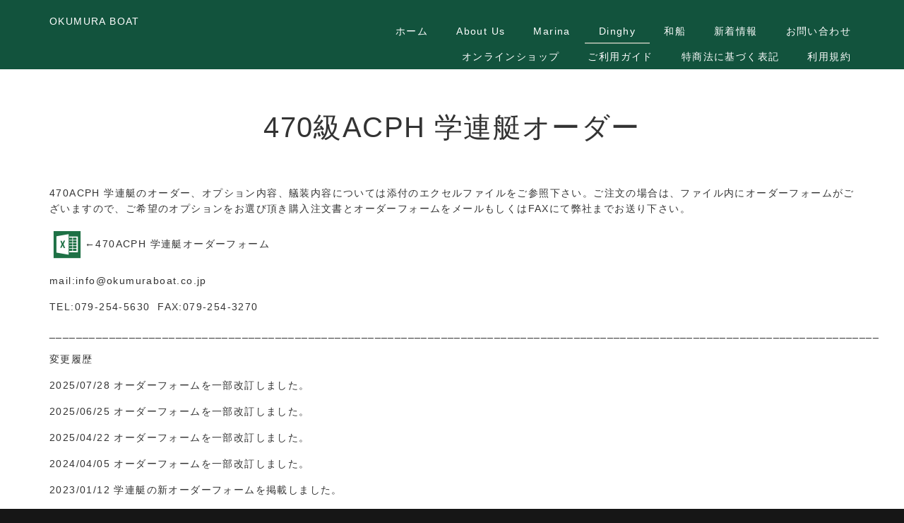

--- FILE ---
content_type: text/html; charset=UTF-8
request_url: https://www.okumuraboat.co.jp/dinghy/page38997/
body_size: 13518
content:
<!DOCTYPE html PUBLIC "-//W3C//DTD XHTML 1.0 Transitional//EN" "http://www.w3.org/TR/xhtml1/DTD/xhtml1-transitional.dtd">
<html xmlns="http://www.w3.org/1999/xhtml" xml:lang="ja" lang="ja">
<head><!-- Google tag (gtag.js) -->
<script async src="https://www.googletagmanager.com/gtag/js?id=UA-86434430-1"></script>
<script>
  window.dataLayer = window.dataLayer || [];
  function gtag(){dataLayer.push(arguments);}
  gtag('js', new Date());

  gtag('config', 'UA-86434430-1');
  gtag('config', 'G-5XZ6S7GCXX');

</script>

<meta name="viewport" content="width=device-width, initial-scale=1" />
<meta http-equiv="Content-Type" content="text/html; charset=UTF-8" />
<meta http-equiv="Content-Script-Type" content="text/javascript" />
<meta http-equiv="Content-Style-Type" content="text/css" />
<meta http-equiv="Cache-Control" content="no-cache" />
<meta http-equiv="Pragma" content="no-cache" />
<meta name="robots" content="INDEX,FOLLOW" />
<title>470ACPH　学連艇オーダー | オクムラボート販売株式会社</title>
<meta name="description" content="オクムラボートでは、ヨット・ボートの製造・輸入・販売やマリーナ業(保管・メンテナンス)・マリン用品販売などを行っています。" />
<meta name="keywords" content="オクムラボート販売株式会社,オクムラボート,姫路,ヨット,ボート,製造,輸入,販売,マリーナ,保管,メンテナンス,マリン用品販売,和船,ディンギー,400級,420級,SS,スナイプ" />

<!-- bootstrap -->
<link rel="stylesheet" type="text/css" href="https://maxcdn.bootstrapcdn.com/bootstrap/3.3.6/css/bootstrap.min.css" integrity="sha384-1q8mTJOASx8j1Au+a5WDVnPi2lkFfwwEAa8hDDdjZlpLegxhjVME1fgjWPGmkzs7" crossorigin="anonymous" />
<script src="https://design.secure-cms.net/host/script/jq3v5.js" integrity="sha384-YuCAkYFIjAVYjRJq1XHwpC4YmwybyNxqMGU2zgjBcKZkc1DECMpqliQc6ETtzZyV" crossorigin="anonymous"></script>
<script type="text/javascript">
$.noConflict();
</script>
<script src="https://design.secure-cms.net/host/bscript/bs3v4.js" integrity="sha384-FZ9J1VsctKhXFEySx/XQxXrRft+biURxdmjfm/RQfnhb70vhRRKyeb+to2yArKTC" crossorigin="anonymous"></script>

<script type="text/javascript" src="../../_administrator/css/default/js/contents.js"></script>
<link type="text/css" rel="stylesheet" href="../../_administrator/css/default/system_decolate.css" />
<link type="text/css" rel="stylesheet" href="../../_templates/responsive_type03_green/css/style.css" />
<link type="text/css" rel="stylesheet" href="../../_administrator/css/default/contents_parts_2017.css" />
<link href="../../_administrator/css/lightbox.css" rel="stylesheet" type="text/css" media="screen" />
<script type="text/javascript" src="../../_administrator/js/slibs.js"></script>
<script type="text/javascript" src="https://design.secure-cms.net/host/script/script5.js" integrity="sha384-wDZXZOZYlKSTi1fcGV6n7FzLHcpOG8wkYBRAFCA5PMT56QIw/r7/iyVfGcRim7TA" crossorigin="anonymous"></script>
<script type="text/javascript">jQuery.noConflict();</script>
<script type="text/javascript" src="../../_administrator/js/common.js"></script>
<link href="../../_administrator/css/lightbox_2.css" rel="stylesheet" type="text/css" media="screen" />
<meta http-equiv="Content-Security-Policy" content="upgrade-insecure-requests">
<link href="../../_administrator/css/default/alert.css" rel="stylesheet" type="text/css" />
<link href="../../_administrator/css/index.php?from=login" rel="stylesheet" type="text/css" />
<script type="text/javascript" defer="defer" async="async" src="../../_administrator/js/llibs.js"></script>

<script type="text/javascript" src="../../_templates/responsive_type03_green/js/common.js"></script>

<script>get_cookie_banner_settings();</script>
</head>
<body id="bootstrap_template" class="tempdata-re--type03 column1">
<div id="wrapper">

<!-- ************************************************** id="header"  ************************************************** -->
    <div id="header">
        <div class="freeParts">
    <div class="box">
        <div class="boxTop">
            <div class="boxBottom">
                <div class=" clearfix headerParts">
<div class="left">
<div id="logo">
<div>
<p><a href="../../">OKUMURA BOAT</a></p>
</div>
</div>
</div>
</div>            </div>
        </div>
    </div>
</div>
<nav class="navbar navbar-fixed-top navbar-inverse">
<div class="navbar-header">
<button type="button" class="navbar-toggle collapsed" data-toggle="collapse" data-target="#hearderNav10" aria-expanded="false">
<span class="icon-bar"></span>
<span class="icon-bar"></span>
<span class="icon-bar"></span>
</button>
</div>
<div class="collapse navbar-collapse" id="hearderNav10">
<ul class="nav navbar-nav"><li class="menu-level-0"><a class="menu  " href="../../" target="_self">ホーム</a></li><li class="menu-level-0"><a class="menu  " href="../../company/" target="_self">About Us</a></li><li class="menu-level-0"><a class="menu  " href="../../marina/" target="_self">Marina</a></li><li class="menu-level-0"><a class="menu   menu-selected" href="../../dinghy/" target="_self">Dinghy</a><ul class="nav navbar-nav"><li class="menu-level-1"><a class="menu  " href="../../dinghy/470/" target="_self">470級　日本語ページ</a><ul class="nav navbar-nav"><li class="menu-level-1"><a class="menu  " href="../../dinghy/470/page38995/" target="_self">470 CPH 　一般艇オーダー</a></li></ul></li><li class="menu-level-1"><a class="menu   menu-selected" href="../../dinghy/page38997/" target="_self">470級 学連艇オーダー(ACPH)</a></li><li class="menu-level-1"><a class="menu  " href="../../dinghy/page38996/" target="_self">470級  一般艇オーダー(CPH)</a></li><li class="menu-level-1"><a class="menu  " href="../../dinghy/Englishpage470/" target="_self">470class English page </a></li><li class="menu-level-1"><a class="menu  " href="../../dinghy/Englishorder470/" target="_self">470class English Orderform </a></li><li class="menu-level-1"><a class="menu  " href="../../album/" target="_self">470picture</a></li><li class="menu-level-1"><a class="menu  " href="../../dinghy/SS/" target="_self">セーリングスピリッツ級</a></li><li class="menu-level-1"><a class="menu  " href="../../dinghy/420/" target="_self">420級</a></li><li class="menu-level-1"><a class="menu  " href="../../dinghy/snipe/" target="_self">スナイプ級</a></li></ul></li><li class="menu-level-0"><a class="menu  " href="../../wasen/" target="_self">和船</a></li><li class="menu-level-0"><a class="menu  " href="../../topics/" target="_self">新着情報</a></li><li class="menu-level-0"><a class="menu  " href="../../inquiry/" target="_self">お問い合わせ</a></li><li class="menu-level-0"><a class="menu  " href="../../online-shop/" target="_self">オンラインショップ</a></li><li class="menu-level-0"><a class="menu  " href="../../online-shop/guide/" target="_self">ご利用ガイド</a></li><li class="menu-level-0"><a class="menu  " href="../../online-shop/law/" target="_self">特商法に基づく表記</a></li><li class="menu-level-0"><a class="menu  " href="../../online-shop/rule/" target="_self">利用規約</a></li></ul></div><!-- /.navbar-collapse -->
</nav>
    </div>
<!-- ************************************************** // id="header" ************************************************** -->

<!-- ************************************************** id="container" ************************************************** -->
<div id="container" class="container">

<!-- ************************************************** id="contents" ************************************************** -->
<div id="contents">

<div id="upper">
</div>

<div id="main">
<div class="freePage"><h1>470級ACPH 学連艇オーダー</h1><div><!-- .parts_text_type01 --> <p>470ACPH 学連艇のオーダー、オプション内容、艤装内容については添付のエクセルファイルをご参照下さい。ご注文の場合は、ファイル内にオーダーフォームがございますので、ご希望のオプションをお選び頂き購入注文書とオーダーフォームをメールもしくはFAXにて弊社までお送り下さい。</p><p><a href="../../files/files20251105152654.xlsx" rel="otherurl"><img src="../../images/1486565571-microsoft-office-excel_81549.png" width="50" height="50" alt="" /></a>&larr;<span style="letter-spacing: 1.4px;">470ACPH 学連艇オーダーフォーム&nbsp;</span></p><p></p><p>mail:info@okumuraboat.co.jp</p><p>TEL:079-254-5630&nbsp; FAX:079-254-3270</p><p>_____________________________________________________________________________________________________________________________</p><p></p><p><span style="letter-spacing: 1.4px;">変更履歴</span></p><p><span style="letter-spacing: 1.4px;">2025/07/28 オーダーフォームを一部改訂しました。</span></p><p>2025/06/25 オーダーフォームを一部改訂しました。</p><p><span style="letter-spacing: 1.4px;">2025/04/22</span><span style="letter-spacing: 1.4px;">&nbsp;オーダーフォームを一部改訂しました。</span></p><p><span style="letter-spacing: 1.4px;">2024/04/05 オーダーフォームを一部改訂しました。</span></p><p>2023/01/12 学連艇の新オーダーフォームを掲載しました。</p><p>2023/01/06 <span style="color: rgb(255, 0, 0);"><u>学連艇用の新オーダーフォームを現在作成中です。作成でき次第、掲載致します。</u></span></p><p>2022/10/05 オプションを追加しました。</p><p><span style="letter-spacing: 1.4px;">2022/09/26&nbsp; 一部オプション内容を見直しました。</span></p><p><span style="letter-spacing: 1.4px;">2022/07/01 原材料費や配送コストの高騰などから、価格改定を行いました。新価格はオーダーフォームをご参照ください。</span></p><p></p><p></p> <!-- // .parts_text_type01 --></div></div></div>

<div id="bottom">
</div>

<div id="srBlock">
<div class="row">
<div id="side" class="col-lg-8 col-md-8 col-sm-7 col-xs-12  ">
</div>

<div id="right" class="col-lg-4 col-md-4 col-sm-5 col-xs-12  ">
</div>
</div>
</div>

<div class="pageTop">
<a href="#header">Back to top</a>
</div>

</div>
<!-- //id="container" -->

<!-- ************************************************** // id="container" ************************************************** -->
</div>

<!-- id="topicpath" -->
<div id="topicpath">
<div class="container">
<ol class="breadcrumb"><li id="topicpathFirst"><a href="../../">ホーム</a></li><li><a href="../../dinghy/">Dinghy</a></li><li>470ACPH　学連艇オーダー</li></ol></div>
</div>
<!-- // id="topicpath" -->

<!-- ************************************************** id="opt" ************************************************** -->
<div id="opt" class="clearfix">

<div class="container">
<div class="row">
<div class="col-sm-4 col-xs-12">

<div id="opt1">
</div>

</div>
<div class="col-sm-4 col-xs-12">

<div id="opt2">
</div>

</div>
<div class="col-sm-4 col-xs-12">

<div id="opt3">
</div>
</div>
</div>
</div>
</div>
<!-- ************************************************** // id="opt" ************************************************** -->

<!-- ************************************************** id="footer" ************************************************** -->
<div id="footer">
<div class="container  ">








<div class="naviBox footerNavi">
    <div class="box">
        <div class="boxTop">
            <div class="boxBottom navigation-footer">
                <ul class="clearfix"><!--
                    --><li>
                    <a class="menu" href="../../" target="_self">ホーム</a></li><li>
                    <a class="menu" href="../../company/" target="_self">About Us</a></li><li>
                    <a class="menu" href="../../marina/" target="_self">Marina</a></li><li>
                    <a class="menu menu-selected" href="../../dinghy/" target="_self">Dinghy</a></li><li>
                    <a class="menu" href="../../wasen/" target="_self">和船</a></li><li>
                    <a class="menu" href="../../topics/" target="_self">新着情報</a></li><li>
                    <a class="menu" href="../../inquiry/" target="_self">お問い合わせ</a></li><!--
                --></ul>
            </div>
        </div>
    </div>
</div><div class="freeParts">
    <div class="box">
        <div class="boxTop">
            <div class="boxBottom">
                <div class=" cms-easy-edit"><p><span style="font-size: small;"><span style="font-size: medium;"><b>オクムラボート販売株式会社</b></span></span></p><p><span style="font-size: medium;">〒671-0111　兵庫県姫路市的形町的形2013　TEL:079-254-5630&nbsp; FAX:079-254-3270　</span></p><p><span style="font-size: medium;">OKUMURA BOAT CO.,LTD</span></p><p><span style="font-size: medium;">2013 Matogata,Matogata-cho,Himeji-shi,Hyogo,671-0111 JAPAN&nbsp;&nbsp;</span></p></div>            </div>
        </div>
    </div>
</div></div>

<address>
<div class="container"><span>Copyright (C) オクムラボート販売株式会社 All Rights Reserved.</span></div>
</address>

</div>
<!-- ************************************************** // id="footer" ************************************************** -->


</div><!-- // id="wrapper" -->
<div id="published" style="display:none">&nbsp;</div></body>
</html>

--- FILE ---
content_type: text/html; charset=UTF-8
request_url: https://www.okumuraboat.co.jp/index.php?a=free_page/get_cookie_policy_setting/
body_size: 2525
content:
[{"site_path":"","cms_rev_no":"-1","site_title":"\u30aa\u30af\u30e0\u30e9\u30dc\u30fc\u30c8\u8ca9\u58f2\u682a\u5f0f\u4f1a\u793e","description":"\u30aa\u30af\u30e0\u30e9\u30dc\u30fc\u30c8\u3067\u306f\u3001\u30e8\u30c3\u30c8\u30fb\u30dc\u30fc\u30c8\u306e\u88fd\u9020\u30fb\u8f38\u5165\u30fb\u8ca9\u58f2\u3084\u30de\u30ea\u30fc\u30ca\u696d(\u4fdd\u7ba1\u30fb\u30e1\u30f3\u30c6\u30ca\u30f3\u30b9)\u30fb\u30de\u30ea\u30f3\u7528\u54c1\u8ca9\u58f2\u306a\u3069\u3092\u884c\u3063\u3066\u3044\u307e\u3059\u3002","keyword":"\u30aa\u30af\u30e0\u30e9\u30dc\u30fc\u30c8\u8ca9\u58f2\u682a\u5f0f\u4f1a\u793e,\u30aa\u30af\u30e0\u30e9\u30dc\u30fc\u30c8,\u59eb\u8def,\u30e8\u30c3\u30c8,\u30dc\u30fc\u30c8,\u88fd\u9020,\u8f38\u5165,\u8ca9\u58f2,\u30de\u30ea\u30fc\u30ca,\u4fdd\u7ba1,\u30e1\u30f3\u30c6\u30ca\u30f3\u30b9,\u30de\u30ea\u30f3\u7528\u54c1\u8ca9\u58f2,\u548c\u8239,\u30c7\u30a3\u30f3\u30ae\u30fc,400\u7d1a,420\u7d1a,SS,\u30b9\u30ca\u30a4\u30d7","site_mail":"info@okumuraboat.co.jp","copyright":"Copyright (C) \u30aa\u30af\u30e0\u30e9\u30dc\u30fc\u30c8\u8ca9\u58f2\u682a\u5f0f\u4f1a\u793e All Rights Reserved.","cms_language":"ja","cookie_consent_popup_flag":"0","cookie_consent_message":"","site_close_image":"","site_close_message":"","site_auto_backup":"1","site_auto_backup_limit":"4","tellink":"0","site_jquery_ver":"","site_jqueryui_ver":"","site_bootstrap_ver":"","site_jquery_autoloading":"1","_path":"","rev_no":"-1","_title":"\u30aa\u30af\u30e0\u30e9\u30dc\u30fc\u30c8\u8ca9\u58f2\u682a\u5f0f\u4f1a\u793e","ription":"\u30aa\u30af\u30e0\u30e9\u30dc\u30fc\u30c8\u3067\u306f\u3001\u30e8\u30c3\u30c8\u30fb\u30dc\u30fc\u30c8\u306e\u88fd\u9020\u30fb\u8f38\u5165\u30fb\u8ca9\u58f2\u3084\u30de\u30ea\u30fc\u30ca\u696d(\u4fdd\u7ba1\u30fb\u30e1\u30f3\u30c6\u30ca\u30f3\u30b9)\u30fb\u30de\u30ea\u30f3\u7528\u54c1\u8ca9\u58f2\u306a\u3069\u3092\u884c\u3063\u3066\u3044\u307e\u3059\u3002","ord":"\u30aa\u30af\u30e0\u30e9\u30dc\u30fc\u30c8\u8ca9\u58f2\u682a\u5f0f\u4f1a\u793e,\u30aa\u30af\u30e0\u30e9\u30dc\u30fc\u30c8,\u59eb\u8def,\u30e8\u30c3\u30c8,\u30dc\u30fc\u30c8,\u88fd\u9020,\u8f38\u5165,\u8ca9\u58f2,\u30de\u30ea\u30fc\u30ca,\u4fdd\u7ba1,\u30e1\u30f3\u30c6\u30ca\u30f3\u30b9,\u30de\u30ea\u30f3\u7528\u54c1\u8ca9\u58f2,\u548c\u8239,\u30c7\u30a3\u30f3\u30ae\u30fc,400\u7d1a,420\u7d1a,SS,\u30b9\u30ca\u30a4\u30d7","_mail":"info@okumuraboat.co.jp","right":"Copyright (C) \u30aa\u30af\u30e0\u30e9\u30dc\u30fc\u30c8\u8ca9\u58f2\u682a\u5f0f\u4f1a\u793e All Rights Reserved.","language":"ja","ie_consent_popup_flag":"0","ie_consent_message":"","_close_image":"","_close_message":"","_auto_backup":"1","_auto_backup_limit":"4","ink":"0","_jquery_ver":"","_jqueryui_ver":"","_bootstrap_ver":"","_jquery_autoloading":"1"}]

--- FILE ---
content_type: text/css
request_url: https://www.okumuraboat.co.jp/_templates/responsive_type03_green/css/ec.css
body_size: 32024
content:
@charset "utf-8";

/* ---------------------------------------------------------------------------------------- 

	商品カテゴリリスト [ MODULE:catalog_index ]	

---------------------------------------------------------------------------------------- */

.naviBox h2 {
	margin-left: 0;
	margin-right: 0;
	padding-left: 20px;
	background-color: transparent;
	color: #333;
}

#upper .categoryIndex,
#bottom .categoryIndex {
	margin-bottom: 20px;
}

#upper .categoryIndex .naviBox,
#bottom .categoryIndex .naviBox {
	padding: 10px 15px 10px 5px;
	border-radius: 4px;
	font-size: 85.7%;
}

#upper .categoryIndex .naviBox ul,
#bottom .categoryIndex .naviBox ul {
	padding: 0;
	list-style: none;
}

#upper .categoryIndex .naviBox h2 + ul,
#bottom .categoryIndex .naviBox h2 + ul {
	padding-left: 20px;
	padding-right: 20px;
}

#upper .categoryIndex .naviBox ul > li:nth-of-type(1):before,
#bottom .categoryIndex .naviBox ul > li:nth-of-type(1):before,
#upper .categoryIndex .naviBox ul li:after,
#bottom .categoryIndex .naviBox ul li:after {
	content: '';
	padding: 0;
}

#upper .categoryIndex .naviBox ul ul,
#bottom .categoryIndex .naviBox ul ul {
	padding: 8px 0;
}

#upper .categoryIndex .naviBox ul > li li:before,
#bottom .categoryIndex .naviBox ul > li li:before,
#upper .categoryIndex .naviBox ul ul > li:nth-of-type(1):before,
#bottom .categoryIndex .naviBox ul ul > li:nth-of-type(1):before {
	display: inline-block;
	content: '|';
	padding: 0 8px;
}

#upper .categoryIndex .naviBox ul > li li,
#bottom .categoryIndex .naviBox ul > li li {
	display: inline-block;
}

#upper .naviBox ul a,
#bottom .naviBox ul a {
	color: #333;
}

#upper .naviBox ul a:hover,
#bottom .naviBox ul a:hover {
	opacity: 0.6;
}

#opt .naviBox ul a,
#side .sideBoxBottom ul a,
#right .naviBox ul a {
	color: #333;
}

#opt .naviBox ul a:hover,
#side .naviBox ul a:hover,
#right .naviBox ul a:hover {
	opacity: 0.6;
}

#opt .naviBox .opt1BoxBottom > ul,
#opt .naviBox .opt2BoxBottom > ul,
#opt .naviBox .opt3BoxBottom > ul,
#side .naviBox .sideBoxBottom > ul,
#right .naviBox .sideBoxBottom > ul {
	padding-left: 0;
	font-weight: bold;
}

#opt .naviBox .opt1BoxBottom > ul,
#opt .naviBox .opt2BoxBottom > ul,
#opt .naviBox .opt3BoxBottom > ul {
	font-size: 85.7%;
}

#opt .naviBox .opt1BoxBottom > ul > li,
#opt .naviBox .opt2BoxBottom > ul > li,
#opt .naviBox .opt3BoxBottom > ul > li,
#side .naviBox .sideBoxBottom > ul > li,
#right .naviBox .sideBoxBottom > ul > li {
	margin-bottom: 8px;
	padding-left: 20px;
	background: url(../images/parts/icon_arrow.svg) no-repeat left 5px;
	background-size: 12px;
    list-style: outside none none;
}

#opt .naviBox .opt1BoxBottom > ul > li > ul,
#opt .naviBox .opt2BoxBottom > ul > li > ul,
#opt .naviBox .opt3BoxBottom > ul > li > ul,
#side .naviBox .sideBoxBottom > ul > li > ul,
#right .naviBox .sideBoxBottom > ul > li > ul {
	list-style-type: disc;
	font-weight: normal;
}

#opt .naviBox .opt1BoxBottom > ul > li > ul > li,
#opt .naviBox .opt2BoxBottom > ul > li > ul > li,
#opt .naviBox .opt3BoxBottom > ul > li > ul > li,
#side .naviBox .sideBoxBottom > ul > li > ul > li,
#right .naviBox .sideBoxBottom > ul > li > ul > li {
	margin-bottom: 5px;
}

#opt .naviBox .opt1BoxBottom > ul > li > ul > li > ul,
#opt .naviBox .opt2BoxBottom > ul > li > ul > li > ul,
#opt .naviBox .opt3BoxBottom > ul > li > ul > li > ul,
#side .naviBox .sideBoxBottom > ul > li > ul > li > ul,
#right .naviBox .sideBoxBottom > ul > li > ul > li > ul {
	padding-left: 0;
    list-style: outside none none;
}

.column2 #side .categoryIndex {
	margin-bottom: 10px;
	padding: 15px;
	background: #eceae1;
	border-radius: 4px;
}

.column2 #side .categoryIndex h3 {
	margin-top: 0;
}

.column2 #side .sideBoxBottom > ul {
	margin-bottom: 0;
}


/* ---------------------------------------------------------------------------------------- 

	ログイン [ MODULE:user_login ]

---------------------------------------------------------------------------------------- */

.userLoginGetForm #user-login-form {
	max-width: 500px;
	margin-left: auto;
	margin-right: auto;
}

.userLoginGetForm #user-login-form .loginLink {
	text-align: left;
	margin-bottom: 10px;
}

.userLoginGetForm #user-login-form+ul {
	list-style: none;
	padding-left: 0;
	text-align: center;
}

.userMypageLogoutBu,
.userLoginMenu .sideBox .pageLink,
#opt .userLoginMenu .pageLink {
	text-align: center;
}

#upper .userLoginMenu .buLogout,
#bottom .userLoginMenu .buLogout {
	float: right;
}

#opt .userLoginMenu .buLogout {
	margin: 0 0 16px;
	text-align: center;
}

/* pc */
@media (min-width: 768px) {
	
	#header .userLoginGetForm {
		max-width: 1170px;
		margin: 0 auto;
		padding-left: 15px;
		padding-right: 15px;
	}
	
	#header .userLoginGetForm h2,
	#header .userLoginGetForm h3 {
		display: none;
	}

	#header .userLoginGetForm #user-login-form {
		max-width: 100%;
		width: auto;
		text-align: right;
		margin-bottom: 5px;
	}
	
	#header .userLoginGetForm #user-login-form dl,
	#header .userLoginGetForm #user-login-form .loginLink{
		line-height: 32px;
		margin-bottom: 0px;
		display: inline-block;
		vertical-align: bottom;
	}
	
	#header .userLoginGetForm #user-login-form dl dt,
	#header .userLoginGetForm #user-login-form dl dd {
		float: left;
		line-height: 32px;
		padding-right: 10px;
		text-align: left;
	}
	
	#header .userLoginGetForm ul {
		margin-top: 16px;
		text-align: right;
	}
	
	#header .userLoginGetForm ul li {
		display: inline-block;
		padding-right: 10px;
	}
	
	#header .userLoginGetForm #user-login-form input {
		max-width: 150px;
		margin-top: 0;
		margin-bottom: 0;
	}
	
	#header .userLoginGetForm .loginLink input {
		padding-top: 9px;
		padding-bottom: 9px;
	}

}

/* sp */
@media (max-width: 767px) {

	/* ログインフォーム */
	#header .userLoginGetForm {
		padding: 10px;
		text-align: left;
		margin-bottom: 10px;
	}
	
	#header .userLoginGetForm h2,
	#header .userLoginGetForm h3 {
		margin: 0;
		padding: 0 0 10px;
		font-size: 1.4285rem;
		background: none;
	}
	
	#header .userLoginGetForm #user-login-form {
		font-size: .857rem;
		line-height: 130%;
	}
	
	#header .userLoginGetForm .box,
	#header .userLoginGetForm #user-login-form dl {
		margin: 0;
	}
	
	#header .userLoginGetForm #user-login-form dl dt,
	#header .userLoginGetForm #user-login-form dl dd {
		margin-left: auto;
		margin-right: auto;
	}
	
	#header .userLoginGetForm #user-login-form dl dt {
		color: #fff;
	}
	
	#header .userLoginGetForm #user-login-form dl dd input {
		max-width: 100%;
		font-size: .857rem;
		height: auto;
	}
	
	#header .userLoginGetForm #user-login-form .pageLink,
	#header .userLoginGetForm #user-login-form .loginLink {
		display: block;
		margin-bottom: 0;
		margin-top: 5px;
		text-align: center;
	}
	
	#header .userLoginGetForm ul {
		margin-top: 16px;
		text-align: center;
	}
	
	#header .userLoginGetForm ul a{
		color: #fff;
	}
	
	/* マイページ（ログイン後） */
	#header .userLoginMenu{
		padding: 10px;
	}
	
	#header .userLoginMenu .headerBox {
		margin: 0px;
	}
	
	#header .userLoginMenu h2 {
		display: none;
	}
	
}

#header .userLoginMenu {
	max-width: 1170px;
	margin: 0 auto;
	padding-left: 15px;
	padding-right: 15px;
}

#header .buLogout a,
#header .userLoginGetForm .loginLink input {
	background-color: #645547;
	color: #fff;
}

@media (max-width: 767px) {
	
	#header .userLoginGetForm dd {
		margin-top: 8px;
		margin-bottom: 8px;
	}
	
}


/* ---------------------------------------------------------------------------------------- 

	ログイン [ MODULE:user_login_menu ]

---------------------------------------------------------------------------------------- */

/* ログアウトボタン */
#header #user-login .headerBoxBottom div div.buLogout {
	float: right;
	margin-right: 0;
}

/* pc */
@media (min-width: 768px) {
	#header #user-login .headerBoxBottom div div {
		float: left;
		margin-right: 10px;
	}
}


/* ---------------------------------------------------------------------------------------- 

	新着商品 [ MODULE:catalog_new ]
	ピックアップ商品 [ MODULE:catalog_picup ]
	ランダム商品 [ MODULE:catalog_get_random ]
	人気商品 [ MODULE:catalog_popular ]
	カテゴリーTOP
	検索結果

---------------------------------------------------------------------------------------- */

.shopSearch      .row div[class*='col-'],
.catalog_random  .row div[class*='col-'],
.catalog_new     .row div[class*='col-'],
.catalog_picup   .row div[class*='col-'],
.catalog_popular .row div[class*='col-'],
.catalogBoxCatchNo    div[class*='col-'],
.catalogBoxCatchYes   div[class*='col-'] {
	margin-bottom: 15px;
}
.shopSearch      .row div[class*='col-'] img,
.catalog_random  .row div[class*='col-'] img,
.catalog_new     .row div[class*='col-'] img,
.catalog_picup   .row div[class*='col-'] img,
.catalog_popular .row div[class*='col-'] img,
.catalogBoxCatchNo    div[class*='col-'] img,
.catalogBoxCatchYes   div[class*='col-'] img {
	margin-left: auto;
	margin-right: auto;
	display: block;
}
#opt  .shopSearch      .row div[class*='col-'],
#opt  .catalog_random  .row div[class*='col-'],
#opt  .catalog_new     .row div[class*='col-'],
#opt  .catalog_picup   .row div[class*='col-'],
#opt  .catalog_popular .row div[class*='col-'],
#side .shopSearch      .row div[class*='col-'],
#side .catalog_random  .row div[class*='col-'],
#side .catalog_new     .row div[class*='col-'],
#side .catalog_picup   .row div[class*='col-'],
#side .catalog_popular .row div[class*='col-'] {
	width: 100%;
}

.shopSearch .col-sm-3 img,
.catalog_picup img,
.catalog_random img,
.catalog_new img,
.catalog_popular img {
	margin-bottom: 8px;
}

.shopSearch .col-sm-3 > div + div,
.catalog_picup .price,
.catalog_random .price,
.catalog_new .price,
.catalog_popular .price {
	margin-top: 8px;
}

.catalogBoxCatchNo .col-sm-3:nth-child(4n+1) {
	clear: both;
}

@media screen and (max-width: 1024px) {
	
	.column2 .catalogBoxCatchNo .row div[class*='col-'],
	.column2 .shopSearch .row div[class*='col-'],
	.column2 #contents .catalog_picup div[class*='col-'],
	.column2 #contents .catalog_random div[class*='col-'],
	.column2 #contents .catalog_new div[class*='col-'],
	.column2 #contents .catalog_popular div[class*='col-'] {
		width: 50%;
	}
	
	.column2 .catalogBoxCatchNo .row div[class*='col-']:nth-child(odd),
	.column2 .shopSearch .row div[class*='col-']:nth-child(odd),
	.column2 #contents .catalog_picup div[class*='col-']:nth-child(odd),
	.column2 #contents .catalog_random div[class*='col-']:nth-child(odd),
	.column2 #contents .catalog_new div[class*='col-']:nth-child(odd),
	.column2 #contents .catalog_popular div[class*='col-']:nth-child(odd) {
		clear: both;
	}
	
}

@media screen and (max-width: 767px) {
	
	.catalogBoxCatchNo .row div[class*='col-'],
	.shopSearch .row div[class*='col-'],
	.catalog_picup div[class*='col-'],
	.catalog_random div[class*='col-'],
	.catalog_new div[class*='col-'],
	.catalog_popular div[class*='col-'],
	#opt .catalog_picup .row div[class*='col-'],
	#opt .catalog_random .row div[class*='col-'],
	#opt .catalog_new .row div[class*='col-'],
	#opt .catalog_popular .row div[class*='col-'] {
		width: 50%;
	}
	
	.catalogBoxCatchNo .row div[class*='col-']:nth-child(odd),
	.shopSearch .row div[class*='col-']:nth-child(odd),
	.catalog_picup div[class*='col-']:nth-child(odd),
	.catalog_random div[class*='col-']:nth-child(odd),
	.catalog_new div[class*='col-']:nth-child(odd),
	.catalog_popular div[class*='col-']:nth-child(odd),
	#opt .catalog_picup .row div[class*='col-']:nth-child(odd),
	#opt .catalog_random .row div[class*='col-']:nth-child(odd),
	#opt .catalog_new .row div[class*='col-']:nth-child(odd),
	#opt .catalog_popular .row div[class*='col-']:nth-child(odd) {
		clear: both;
	}
	
}

.catalogBoxCatchNo .itemTitle,
.catalogBoxCatchNo .itemCondition
.catalogBoxCatchNo .itemPrice {
	margin-top: 8px;
}


/* ---------------------------------------------------------------------------------------- 

	商品検索フォーム [ MODULE:catalog_search ]

---------------------------------------------------------------------------------------- */

.catalog-search select {
	height: 34px;
	max-width: 100%;
	vertical-align: bottom;
}

.catalog-search .catalogSearchText {
	max-width: 300px;
}

.catalog-search .catalogSearchBu {
	margin-top: 0px !important;
}

.catalog-search .searchLink {
	display: inline-block;
}

#header .catalog-search {
	max-width: 1170px;
	margin: 0 auto;
	padding-left: 15px;
	padding-right: 15px;
}

#header .catalog-search h2 {
	display: none;
}

#header .catalog-search .headerBoxTop .catalog-search-form {
	text-align: right;
}

#header .catalog-search .headerBoxTop .catalog-search-form,
#upper .catalog-search .headerBoxTop .catalog-search-form,
#bottom .catalog-search .headerBoxTop .catalog-search-form {
	vertical-align: top;
}

#header .catalog-search select,
#upper .catalog-search select,
#bottom .catalog-search select {
	vertical-align: middle;
}

#header .catalog-search input[type="submit"],
#upper .catalog-search input[type="submit"],
#bottom .catalog-search input[type="submit"] {
	padding-top: 6px;
	padding-bottom: 6px;
}

#header .catalog-search input[type="submit"] {
	background-color: #645547;
}

#side .catalog-search select,
#side .catalog-search .catalogSearchText {
	width: 100%;
	max-width: 100%;
}

#side .catalog-search .catalogSearchBu {
	margin: 5px 0 !important;
}

@media screen and (max-width: 767px) {
	
	#header .catalog-search .headerBoxTop .catalog-search-form {
		text-align: left;
	}
	
	.catalog-search .catalogSearchText {
		max-width: 250px;
	}
	
}


/* ---------------------------------------------------------------------------------------- 

	カートパーツ [ MODULE:cart_parts ]

---------------------------------------------------------------------------------------- */

#header .cartParts h2 {
	display: none;
}

#header .cartPartsBox {
	text-align: right;
}

#header .cartPartsBox > *{
	display: inline-block;
	float: none !important;
}

#upper .cartPartsCount,
#upper .cartPartsCharge,
#upper .cartPartsLook,
#bottom .cartPartsCount,
#bottom .cartPartsCharge,
#bottom .cartPartsLook,
#opt .cartPartsCount,
#opt .cartPartsCharge,
#opt .cartPartsLook {
	line-height: 50px;
}

#opt .cartPartsCount,
#opt .cartPartsCharge {
	float: left;
	padding-right: 15px;
}

#opt .cartPartsLook:before {
	clear: both;
}

.cartPartsLook a {
	display: inline-block;
	padding: 6px 12px;
	background-color: #12533d;
	border-radius: 4px;
	color: #fff;
	font-size: 1rem;
	line-height: 1.42857143;
}

.cartPartsLook a:hover {
	text-decoration: none;
}


/* ---------------------------------------------------------------------------------------- 

	ご注文のお手続き [ MODULE:cart_guide ]

---------------------------------------------------------------------------------------- */

/* sp */
@media (max-width: 767px) {
	.cartGuide ol li {
		float: none !important;
	}
}


/* ---------------------------------------------------------------------------------------- 

	ボタン

---------------------------------------------------------------------------------------- */

.cartShowCartNo input[type="button"],
.cartPayment .nextBu input[type="button"],
.catalogDetailBoxRight .btn.btn-primary,
.cartIsUserRegist .nextBu input[type="button"],
.cartCheckoutBu input[type="button"],
.cartCustomer .agreeYesBu input,
.userRegist .agreeYesBu input,
.cartRegistConfirm .formRegisterBu,
.userReminder .formReminderBu,
.cartPayment input[type="submit"],
.cartConfirm .fixOrderBu input,
.userConfirm .formRegisterBu {
	background: #12533d !important;
	border: none;
	color: #fff;
}

/* お客様登録 - 利用規約 ボタン */
.cartCustomer .noAgreeYesBuBox ul {
	padding-left: 0;
}

.cartCustomer .agreeNoBu input,
.userRegist .agreeNoBu input {
	background: #eee !important;
	border: none;
}

.agreeNoBu input[type="button"],
.cartConfirm .returnBu input[type="button"],
.cartIsUserRegist .returnBu input[type="button"],
.cartCustomer .agreeNoBu input[type="button"],
.cartCustomer .clearBu input[type="button"],
.cartRegistConfirm .returnBu input[type="button"],
.cartPayment .returnBu input[type="button"],
.cartPayment .clearBu input[type="button"],
.cartContinueBu input,
.cartEmptyBu input {
    background-color: #a79f7e !important;
	border: none;
	color: #fff;
}

/* ユーザーログインボックス */
.userMypageLogoutBu a,
.userLoginMenu .buLogout a,
.userLoginMenu .pageLink a {
	display: inline-block;
	padding: 6px 12px;
	background-color: #12533d;
	border-radius: 4px;
	color: #fff;
	font-size: 1rem;
	line-height: 1.42857143;
}

.userMypageLogoutBu a:hover,
.userLoginMenu .buLogout a:hover,
.userLoginMenu .pageLink a:hover {
	text-decoration: none;
}

/* マイページ（ログイン前） - ログインボタン */
.userMypageLogin input[type="submit"] {
	background: #12533d;
	color: #fff;
}

/* pc */
@media (min-width: 768px) {
	.cartCheckoutBu input[type="button"],
	.cartCustomer input[type="button"],
	.userRegist input[type="button"],
	.userConfirm .returnBu a,
	.userConfirm input[type="submit"],
	.userUpdate input[type="submit"],
	.cartPayment input[type="button"],
	.cartPayment input[type="submit"],
	.cartConfirm input[type="button"],
	.cartRegistConfirm input[type="button"],
	.cartRegistConfirm input[type="submit"] {
		height: 50px;
	}
}
/* sp */
@media (max-width: 767px) {
	.noAgreeYesBuBox ul li {
		display: block;
	}
}


/* ---------------------------------------------------------------------------------------- 

	お客様情報変更 確認 [ user_confirm.htm ]
	お客様登録     確認 [ user_confirm.htm ]

---------------------------------------------------------------------------------------- */

.userConfirm .pageLink {
	margin-top: 30px;
}

/* 戻るボタン */
/* pc */
@media (min-width: 768px) {
	.userConfirm .returnBu a {
		line-height: 36px;
	}
}


/* ---------------------------------------------------------------------------------------- 

	お客様情報変更 完了 [ user_complate.htm ]
	お客様登録     完了 [ user_complate.htm ]

---------------------------------------------------------------------------------------- */

.userComplate {
	text-align: center;
	margin-bottom: 25px;
}


/* ---------------------------------------------------------------------------------------- 

	マイページ-ログイン画面 [ user_mypage.htm ]
	マイページ-ログイン画面 [ user_mypage_login.htm ]

---------------------------------------------------------------------------------------- */

/* パスワード再発行・新規登録リンク（ログイン前） */
.userLoginGetForm ul,
.userMypageLogin ul {
	text-align: center;
}

.userLoginGetForm ul li,
.userMypageLogin ul li {
	display: inline-block;
	padding-right: 10px;
}

/* ログアウトボタン（ログイン後） */
.userMypage .userMypageLogoutBu a {
	line-height: 36px;
}


/* ---------------------------------------------------------------------------------------- 

	マイページ-お客様情報の変更 [ user_update.htm ]

---------------------------------------------------------------------------------------- */


/* ---------------------------------------------------------------------------------------- 

	マイページ-お客様情報の変更 -確認 []

---------------------------------------------------------------------------------------- */


/* ---------------------------------------------------------------------------------------- 

	ご注文のお手続き [ cart_regist_confirm.htm ]

---------------------------------------------------------------------------------------- */


/* ---------------------------------------------------------------------------------------- 

	ご注文のお手続き-会員登録 [ cart_login.htm ]

---------------------------------------------------------------------------------------- */

/* ご利用規約枠 */
div.cartRuleBody {
	height: auto;
	padding: 0px !important;
	background: #fff !important;
	border: 1px solid #ccc;
}

.cartRuleBody .cartRuleBodyBox {
	padding: 16px !important;
}


/* ---------------------------------------------------------------------------------------- 

	ご注文のお手続き-カートの中身 [ cart_show_cart.htm ]
	ご注文のお手続き-ご注文内容の確認 [ cart_confirm.htm ]

---------------------------------------------------------------------------------------- */

/* ご注文内容の確認 */
.cartConfirm h3 {
	text-align: left;
	padding-left: 0px;
}

/* 表 */
.cartShowTable th.cartPrice {
	border-right: 1px solid #ccc;
}
.cartShowTable td.cartNameTd {
	border-left: 1px solid #ccc;
}
.cartShowTable tr.cartTrFooter th {
	border-right: 1px solid #ccc;
}

.cartShowTable .cartDeleteTd,
.cartShowTable .cartPriceTotal {
	white-space: nowrap;
	text-align: center;
}
.cartShowTable tr:not(.cartTrFooter) th {
	text-align: center !important;
}

.cartShowCart .pageLink ul {
	display: block;
	text-align: center;
}

/* colmun2 */
@media screen and (max-width: 1199px) {
	.column2 .cartShowTable {
		border-bottom:1px solid #ccc;
	}
	.column2 .cartShowTable th{
		width: 100%;
		display:block;
		white-space:normal;
		border-top:1px solid #ccc;
		border-bottom:0px;
		border-left:1px solid #ccc;
		border-right:1px solid #ccc;
	}
	.column2 .cartShowTable td {
		width: 100%;
		display: block;
		white-space:normal;
		border-top:0px;
		border-bottom:0px;
		border-left:1px solid #ccc;
		border-right:1px solid #ccc;
	}
	.column2 .cartShowTable tr.cartTrFooter th{
		text-align:left !important;
	}
	.column2 .cartShowTable tr:not(.cartTrFooter) th{
		display:none;
	}
	.column2 .cartShowTable td:not(:first-child) {
		border-top: none;
		text-align: right;
		padding: 2px;
	}
	.column2 .cartShowTable td:not(:last-child) {
		border-bottom: none;
	}
	.column2 .cartShowTable td.cartNameTd {
		border-top: 1px solid #ccc;
		font-weight: bold;
	}
	.column2 .cartShowTable td.cartNumTd > *{
		display: inline-block;
	}
	.column2 .cartShowTable td.cartUnitTd:before {
		content: '単価：';
	}
	.column2 .cartShowTable td.cartNumTd:before {
		content: '数量：';
	}
	.column2 .cartShowTable td.cartPriceTd:before {
		content: '金額：';
	}
}

/* sp */
@media screen and (max-width: 767px) {
	.cartShowTable tr.cartTrFooter th {
		text-align: left !important;
	}
	.cartShowTable tr:not(.cartTrFooter) th {
		display: none;
	}
	.cartShowTable td:not(:first-child) {
		border-top: none;
		text-align: right;
		padding: 2px;
	}
	.cartShowTable td:not(:last-child) {
		border-bottom: none;
	}
	.cartShowTable td.cartNameTd {
		border-top: 1px solid #ccc;
		font-weight: bold;
	}
	.cartShowTable td.cartNumTd > *{
		display: inline-block;
	}
	.cartShowTable td.cartUnitTd:before {
		content: '単価：';
	}
	.cartShowTable td.cartNumTd:before {
		content: '数量：';
	}
	.cartShowTable td.cartPriceTd:before {
		content: '金額：';
	}
}


/* ---------------------------------------------------------------------------------------- 

	cart_no_stock.htm [ cart_no_stock.htm ]★★★

---------------------------------------------------------------------------------------- */
/*
.cartConfirmBu input {
	height: 50px;
	width: 158px;
	padding: 50px 0 0 0;
	border: none;
	background: url(../images/ec/bu_cart_confi.gif) no-repeat 0 0;
	cursor: pointer;
}
*/


/* ---------------------------------------------------------------------------------------- 

	ご注文のお手続き-お支払い・配送の指定 [ cart_payment.htm ]

---------------------------------------------------------------------------------------- */

/* 配送業者の選択 */
.cartPayment .cartDelivBox ul {
	list-style: none;
	padding-left: 0px;
}
.cartPayment .cartDelivBox ul li {
	min-height: 0.01%;
	overflow-x: auto;
	margin-bottom: 15px;
}
/* pc */
@media screen and (min-width: 768px) {
	.cartPayment .cartDelivBox table th,
	.cartPayment .cartDelivBox table td {
		border: 1px solid #ccc;
	}
}
/* pc column2 */
@media screen and (max-width: 1199px) {
	.column2 .cartPaymentBox table {
		border-bottom: 1px solid #ccc;
	}
	.column2 .cartPaymentBox table th {
		width: 100%;
		display: block;
		white-space: normal;
		border-top: 1px solid #ccc;
		border-bottom: 0px;
		border-left: 1px solid #ccc;
		border-right: 1px solid #ccc;
	}
	.column2 .cartPaymentBox table td {
		width: 100%;
		display: block;
		white-space: normal;
		border-top: 0px;
		border-bottom: 0px;
		border-left: 1px solid #ccc;
		border-right: 1px solid #ccc;
	}
}
/* sp */
@media screen and (max-width: 767px) {
	.cartPayment .cartDelivBox li {
		overflow-y: hidden;
		width: 100%;
	}
	.cartPayment .cartDelivBox li table th,
	.cartPayment .cartDelivBox li table td {
		white-space: normal;
		width: auto;
		display: table-cell;
	}
}

/* ※ */
.cartPayment table td strong {
	color: #ff0000;
}

/* ご連絡事項 */
.cartPayment .cartBikoBox textarea {
	width: 100% !important;
}

.cartPayment .pageLinkBox ul li.nextBu,
.cartIsUserRegist .pageLinkBox ul li.nextBu {
	border: none;
}

/* ポイント */
.cartPointBox table td {
	width: 100% !important;
}
.cartConfirm .cartPointBox table th,
.cartPayment .cartPointBox table th,
.cartPayment .cartPointBox table td{
	text-align: left;
}
.cartPayment .cartPointBox table td input[name="use_point"] {
	text-align: right;
	width: 150px;
}

.cartPaymentBox .inputtable {
	border-left: 1px solid #ccc;
	border-top: 1px solid #ccc;
}

.cartPayment .cartPaymentBox table table,
.cartPaymentBox .inputtable td,
.column2 .cartPaymentBox table table td {
	border-bottom: 1px solid #ccc;
	border-left: 1px solid #ccc;
	border-right: 1px solid #ccc;
}

.cartPayment .cartPaymentBox table table th,
.cartPayment .cartPaymentBox table table td {
	display: table-cell;
}

.cartPayment .cartPaymentBox table table th {
	width: 20%;
}

.cartPayment .cartPaymentBox table table td {
	width: 80%;
}


/* ---------------------------------------------------------------------------------------- 

	ご注文のお手続き-ご注文完了

---------------------------------------------------------------------------------------- */

.cartThankyou .cartComplateBody {
	font-weight: bold;
	padding: 10px;
}

/* pc */
@media screen and (min-width: 768px) {
	.cartThankyou .cartComplateBody {
		text-align: center;
		margin-top: 25px;
		margin-bottom: 25px;
	}
}


/* ---------------------------------------------------------------------------------------- 

	カテゴリトップ [ catalog-category.htm ]

---------------------------------------------------------------------------------------- */

.catalogCategory .pageLink ul {
  justify-content: center;
}
.shopSearch .pageLink ul li.firstBu,
.shopSearch .pageLink ul li.lastBu {
  width: 200px;
}

.displayOrder,
.displayFormat {
	background: #eee;
	text-align: right;
	padding: 4px 8px;
}
.displayNumber {
	text-align: right;
	margin-bottom: 10px;
}

.catalogBox .grid {
	height: auto !important;
	min-height: 300px;
}
.catalogBox .grid .itemTitle {
	line-height: 120%;
}

@media screen and (max-width: 767px) {
	.catalogBox .grid{
		min-height: auto;
	}
  .shopSearch .pageLink ul {
    justify-content: center;
  }
  .shopSearch .pageLink ul li.firstBu,
  .shopSearch .pageLink ul li.lastBu,
  .shopSearch .pageLink ul li.prevBu,
  .shopSearch .pageLink ul li.nextBu {
    height: 1rem;
    overflow: hidden;
    width: 1rem;
  }
  .shopSearch .pageLink ul li.firstBu,
  .shopSearch .pageLink ul li.prevBu {
    margin-right: 5px;
  }
  .shopSearch .pageLink ul li.lastBu,
  .shopSearch .pageLink ul li.nextBu {
    margin-left: 5px;
    position: relative;
    text-align: left;
  }
  .shopSearch .pageLink ul li.lastBu a,
  .shopSearch .pageLink ul li.nextBu a {
    position: absolute;
    bottom: 0;
  }
}

.catalogBoxCatchYes .catalogBox .grid {
	width: 100% !important;
	min-height: auto;
}

.catalogBoxCatchYes .catalogBox .grid .itemPhoto,
.catalogBoxCatchYes .catalogBox .grid .itemInfo {
	float: left;
	padding: 8px;
}
.catalogBoxCatchYes .catalogBox .grid .itemInfo .itemPrice {
	margin-bottom: 5px;
}


/* ---------------------------------------------------------------------------------------- 

	商品詳細 [ catalog_detail.htm ]

---------------------------------------------------------------------------------------- */

@media (min-width: 768px) {
	
	.column2 #main .catalogDetail > h1:nth-of-type(1) {
		position: static !important;
	}
	
}

.catalogDetailBoxRight .soldOut {
	font-size: 120%;
}

.catalogDetailBoxRight h4{
	margin-top: 30px;
	padding: 8px;
	background: #eee;
}

.catalogDetailBoxRight .btn.btn-primary {
	width: 100%;
	text-align: center;
	margin-top: 20px;
	margin-bottom: 20px;
}

.catalogDetailBoxLeft > img {
	display: block;
}

.catalogDetailBoxLeft ul {
	font-size: 0;
	margin-left: auto;
	margin-right: auto;
}

.catalogDetailBoxLeft ul li {
	margin-top: 15px;
	width: 25%;
	text-align: center;
}

.catalogDetailBoxLeft ul li img {
	width: auto;
}

@media screen and (max-width: 1199px) {
	
	.column2 .catalogDetailBoxLeft,
	.column2 .catalogDetailBoxRight {
		width: 100% !important;
		float: none !important;
	}
	
}

/* pc */
@media screen and (min-width: 768px) {
	
	.catalogDetailBoxRight .variationInfo table th {
		border: 1px solid #ccc;
	}
	
	.catalogDetailBoxRight .variationInfo table td {
		width: auto !important;
	}
	
}

/* sp */
@media (max-width: 767px) {
	
	.catalogDetailBoxRight .variationInfo table th,
	.catalogDetailBoxRight .variationInfo table td {
		display: table-cell;
		border: 1px solid #ccc;
	}
	
}


/* ---------------------------------------------------------------------------------------- 

	会員ページ（購入履歴） [ MODULE:user-history ]

---------------------------------------------------------------------------------------- */

@media (max-width: 1024px) {
	
	.column2 .userMypageHistory tr {
		box-sizing: border-box;
		display: block;
		width: 100%;
		margin-bottom: 16px;
		padding: 16px;
		border: 1px solid #ccc;
	}

	.column2 .userMypageHistory tr:first-child {
		display: none;
	}

	.column2 .userMypageHistory td {
		box-sizing: border-box;
		display: block;
		width: 100%;
		padding: 0;
		border: none;
	}
	
	.column2 .userMypageHistory td:nth-last-child(4) {
		padding-bottom: 8px;
		font-weight: bold;
	}
	
	.column2 .userMypageHistory td:nth-last-child(2) {
		padding-top: 8px;
	}
	
	.column2 .userMypageHistory td:nth-last-child(1) {
		text-align: right;
	}

}

@media screen and (max-width: 767px) {
	
	.userMypageHistory tr {
		box-sizing: border-box;
		display: block;
		width: 100%;
		margin-bottom: 16px;
		padding: 16px;
		border: 1px solid #ccc;
	}

	.userMypageHistory tr:first-child {
		display: none;
	}

	.userMypageHistory td {
		box-sizing: border-box;
		display: block;
		width: 100%;
		padding: 0;
		border: none;
	}
	
	.userMypageHistory td:nth-last-child(4) {
		padding-bottom: 8px;
		font-weight: bold;
	}
	
	.userMypageHistory td:nth-last-child(2) {
		padding-top: 8px;
	}
	
	.userMypageHistory td:nth-last-child(1) {
		text-align: right;
	}
	
}


--- FILE ---
content_type: text/javascript;charset=UTF-8
request_url: https://www.okumuraboat.co.jp/_administrator/js/common.js
body_size: 93485
content:
var domain_name = 'www\x2eokumuraboat\x2eco\x2ejp';

var http_url = 'https://www.okumuraboat.co.jp';
var https_url = 'https://www.okumuraboat.co.jp';
var php_path = '/_administrator/connector.php';
var connector = '/_administrator/connector.php';
var base_url = '';
var site_path = '';
var cookie_first_url = 'cms_first_url';
//フロントエンドAPI用Cookie設定.
if(location.href.match(/[\?|&]access_token=.+/)){
	let cookies = document.cookie.split(';');
	let expire = 24 * 60 * 60;
	let is_static_cookie = false;
	for (let ii = 0; ii < cookies.length; ii++) {
		let cookie = cookies[ii];
		while (cookie.charAt(0) == ' ') {
			cookie = cookie.substring(1, cookie.length);
		}
		let name = cookie.split('=')[0];
		let value = cookie.split('=')[1];
		if(name === 'static' && value === 'false'){
			is_static_cookie = true;
			break;
		}
	}
	if(!is_static_cookie){
		document.cookie = "static=false;max-age="+expire+"; path=/;secure=true;samesite=LAX";
		location.reload();
	}
}

window.addEventListener('load', function(event) {
	if($('selecter') instanceof jQuery) {
		jQuery.noConflict();
	}
});

// Smart Phone用モバイルサイトへのリンク
var strUA = navigator.userAgent.toLowerCase();
var uach = navigator.userAgentData;

Event.observe(window,'load',function(){
	if( !!document.getElementById('published') )
	{
		if( strUA.match(/iphone/) || strUA.match(/ipod/) || strUA.match(/android/) || (uach && uach.mobile))
		{
			var div = document.createElement('div');
			div.id = 'cmsMobileButton';
			div.style.textAlign = 'center';
			div.style.height = '50px';
			var a = document.createElement('a');
			a.href = 'https://www.okumuraboat.co.jp/index.php?a=free_page/goto_mobile&referer='+encodeURI(location.href);
			a.innerHTML = '表示：モバイル';
			div.appendChild(a);
			document.body.appendChild(div);
			a.style.margin = '30px auto';
			a.style.padding = '5px 10px';
			a.style.border = '1px solid #233656';
			a.style.width = 'auto';
			a.style.color = '#ffffff';
			a.style.backgroundColor = '#394d68';
			a.style.backgroundImage = '-webkit-gradient(linear, left top, left bottom, from(#5e789f), to(#42566f))';
			a.style.fontSize = '12px';
			a.style.borderRadius = '4px';
			a.style.WebkitBorderRadius = '4px';
			a.style.textShadow = '#000000 0 -1px 1px';
			a.style.textDecoration = 'none';
		}
	}
});
var mobile = false;
if( strUA.match(/iphone/) || strUA.match(/ipod/)  || strUA.match(/ipad/) || strUA.match(/android/) || (uach && uach.mobile))
{
	mobile = true;
	function pointerX(event) {
		var docElement = document.documentElement;
		body = document.documentElement || document.body || { scrollLeft: 0 };

		if (event.changedTouches) return (event.changedTouches[0].clientX +
		(docElement.scrollLeft || body.scrollLeft) -
		(docElement.clientLeft || 0));

		return event.pageX || (event.clientX +
		(docElement.scrollLeft || body.scrollLeft) -
		(docElement.clientLeft || 0));
	}

	function pointerY(event) {
		var docElement = document.documentElement;
		body = document.documentElement || document.body || { scrollTop: 0 };

		if (event.changedTouches) return (event.changedTouches[0].clientY +
		(docElement.scrollLeft || body.scrollLeft) -
		(docElement.clientLeft || 0));

		return  event.pageY || (event.clientY +
		(docElement.scrollTop || body.scrollTop) -
		(docElement.clientTop || 0));
	}
}
// do_action
function do_action (act,title) {
	self.location.href='?q='+act;
	if(title != undefined ){
		var win = parent.Windows.getFocusedWindow();
		win.setTitle(title);
	}
}

/*
 * Ajax Request ( Return Scripts )
 *
 *--------------------------------------------------------- */

/**
 * ajax_eval ajaxでconnectorと通信し、レスポンスをeval実行する。
 *
 * ajax_eval( string data, boolean async )
 *
 * @param string アクション/メソッドのパラメータ（ex. site_manager/add_site )
 * @param boolean 非同期フラグ true: 非同期通信 false: 同期通信
 *
 * @return void
 */
function ajax_eval( data, async )
{
	if( async == null ) async = true;
	if( !data.match(/&q=/) ) data = '&q='+data;
	new Ajax.Request(connector, {
		method: 'post',
		postBody : data,
		asynchronous  : async,
		onSuccess : function(obj){
			if(obj.responseText){
				eval(obj.responseText);
			}
		},
		onFailure: function(obj){
			alert('エラーが発生しました。');
		}
	});
}
// function ajax_eval_debug( data, async )
// {
// alert(connector);
// alert(data);
// 	if( async == null ) async = true;
// 	if( !data.match(/&q=/) ) data = '&q='+data;
// 	new Ajax.Request(connector, {
// 		method: 'post',
// 		postBody : data,
// 		asynchronous  : async,
// 		onSuccess : function(obj){
// alert(obj.responseText);
// 			if(obj.responseText){
// alert(obj.responseText);
// 			eval(obj.responseText);
// 			}
// 		}
// 	});
// }
/**
 * ajax_json_eval ajaxでconnectorと通信し、レスポンスをJSON形式で取得しeval実行する。
 *
 * ajax_json_eval( string data )
 *
 * @param string アクション/メソッドのパラメータ（ex. site_manager/add_site )
 *
 * @return void
 */
function ajax_json_eval( data ) {
	if( !data.match(/&q=/) ) data = '&q='+data;
	new Ajax.Request(connector, {
		method: 'post',
		postBody : data,
		onSuccess : function(obj){
			if(obj.responseText){
				eval('ret='+obj.responseText);
				if( ret.type == 'script' ) {
					eval(ret.data);
				} else {
//					alert(obj.responseText);
				}
			}
		},
		onFailure: function(obj){
			alert('エラーが発生しました。');
		}
	});
}

/**
 * ajax_callback ajaxでサーバーと通信し、レスポンスをコールバック関数に引渡しする。
 *
 * ajax_callback( string data, string func, boolean async )
 *
 * @param string アクション/メソッドのパラメータ（ex. site_manager/add_site )
 * @param string 関数名
 * @param boolean 非同期フラグ true: 非同期通信 false: 同期通信
 *
 * @return void
 */
function ajax_callback( data, func, async ) {
	if( async == null ) async = true;
	if( !data.match(/&q=/) ) data = '&q='+data;
	new Ajax.Request(connector, {
		method: 'post',
		postBody : data,
		asynchronous  : async,
		onSuccess : eval(func),
		onFailure: function(obj){
			alert('エラーが発生しました。');
		}
	});
}

/**
 * ajax_callback_form_upload
 * 汎用Ajaxファイルアップロード関数（FormData + XMLHttpRequest版）
 *
 * @param {string} query - コントローラとアクションのパス（例: 'host_manager/upload_backup/1'）
 * @param {HTMLFormElement} form - <form> 要素
 * @param {Object} options - オプション: { onSuccess: func(result, form), onError: func(result, form) }
 */
function ajax_callback_form_upload(query, form, options = {}) {
	const url = connector + '?q=' + encodeURIComponent(query);
	const formData = new FormData(form);
	const xhr = new XMLHttpRequest();

	xhr.open('POST', url, true);

	xhr.onload = function () {
		if (xhr.status >= 200 && xhr.status < 300) {
			let result;
			try {
				result = JSON.parse(xhr.responseText);
			} catch (e) {
				alert('レスポンスの解析に失敗しました。');
				return;
			}
			if (result.success) {
				if (typeof options.onSuccess === 'function') {
					options.onSuccess(result, form);
				}
			} else {
				if (typeof options.onError === 'function') {
					options.onError(result, form);
				}
			}
		} else {
			if (typeof options.onError === 'function') {
				options.onError({ success: false, err_message: 'HTTPエラー: ' + xhr.status }, form);
			} else {
				alert('HTTPエラーが発生しました。');
			}
		}
	};

	xhr.onerror = function () {
		if (typeof options.onError === 'function') {
			options.onError({ success: false, err_message: '通信エラーが発生しました。' }, form);
		} else {
			alert('通信エラーが発生しました。');
		}
	};

	xhr.send(formData);
}


/**
 * ajax_update ajaxでサーバーと通信し、レスポンスを指定したDOMエレメントに挿入する。
 *
 * ajax_update( string data, string elm )
 *
 * @param string アクション/メソッドのパラメータ（ex. site_manager/add_site )
 * @param object innerHTMLを置換するエレメントのID属性値
 *
 * @return void
 */
function ajax_update( data, elm ){
	if( !data.match(/&q=/) ) data = '&q='+data;
	new Ajax.Updater(
		{success:elm},
		connector, {
			method: "post",
			postBody : data,
			evalScripts: true,
			onFailure:function(httpObj){
				alert('エラーが発生しました。');
				$(elm).innerHTML = "Error!!";
			}
		}
	);
}

/**
 * ajax_eval ajaxでconnectorと通信し、レスポンスをeval実行する。公開サイト用。。。
 *
 * ajax_eval( string data, boolean async )
 *
 * @param string アクション/メソッドのパラメータ（ex. site_manager/add_site )
 * @param boolean 非同期フラグ true: 非同期通信 false: 同期通信
 *
 * @return void
 */
function ajax_eval_p( data, async )
{
	if( async == null ) async = true;
	if( !data.match(/&a=/) ) { data = '&a='+data; }
	new Ajax.Request('/index.php',
	{
		method: 'get',
		 parameters : data,
		 asynchronous  : async,
		 onSuccess: function(obj) {
			if(obj.responseText){
//			alert(obj.responseText);
			eval(obj.responseText);
			}
		},
		onFailure: function(obj){
			alert('エラーが発生しました。');
		}
	});
}
/**
 * ajax_update_p ajaxでサーバーと通信し、レスポンスを指定したDOMエレメントに挿入する。公開サイト用。。。
 *
 * ajax_update_p( string data, string elm )
 *
 * @param string アクション/メソッドのパラメータ（ex. site_manager/add_site )
 * @param object innerHTMLを置換するエレメントのID属性値
 *
 * @return void
 */
function ajax_update_p( data, elm )
{
	if( !data.match(/&q=/) ) data = '&a='+data;
	new Ajax.Updater(
		{success:elm},
		'/index.php', {
			method: "get",
			parameters : data,
			evalScripts: true,
			onFailure:function(httpObj){
				$(elm).innerHTML = "Error!!";
			},
			onFailure: function(obj){
				alert('エラーが発生しました。');
			}
		}
	);
}

function ajax_submit_p(form_obj){
    post_data = Form.serialize(form_obj);
	new Ajax.Request('/index.php', {
		method: 'post',
		postBody : post_data,
		onSuccess : function(obj){
			if(obj.responseText){
				eval(obj.responseText);
			}
		},
		onFailure: function(obj){
			alert('エラーが発生しました。');
		}
	});
}

/**
 * ajax_dialog dataで指定したパラメータのレスポンスをダイアログで開く
 *
 * ajax_dialog( string data, integer x, integer y )
 *
 * @param string アクション/メソッドのパラメータ（ex. site_manager/add_site )
 * @param integer 開くダイアログの幅(px)　デフォルト480px
 * @param integer 開くダイアログの高さ(px)　デフォルト320px
 *
 * @return void
 */
var mydialog;
function trigger_outer_dialog_button_overlay(){
	var adminDialog = this.frameElement.closest('#admin_dialog');
	var outerDialogRowMid = adminDialog.querySelectorAll('#cms_dialog_rowmid')[0];
	var outerDialogButtonsOverlay = adminDialog.querySelectorAll('#hideButtons')[0];

	if (!!outerDialogButtonsOverlay) {
		outerDialogRowMid.removeChild(outerDialogButtonsOverlay);
	} else {
		var span = document.createElement('span');
		span.id = 'hideButtons';
		span.style.display = 'inline-block';
		span.style.height = '50px';
		span.style.width = '1001px';
		span.style.background = '#fff';
		span.style.position = 'absolute';
		span.style.bottom ='-50px';
		span.style.left ='10px';
		span.style.zindex =10500;
		outerDialogRowMid.appendChild(span);
	}
}
function ajax_dialog(data,x,y,cb)
{
	if( !data.match(/&q=/) ) data = '&q='+data;
	if( !x ) x = 480;
	if( !y ) y = 320;
	if( typeof cb === "function"){
		cb();
	}
	Dialog.info(
		{
			url: connector,
			options: {
				method: 'post',
				postBody : data,
				asynchronous : false,
				evalScripts: true,
				buttonClass: 'cms-btn'
			}
		},
		{
			className:"alert",
			width:x,
			height:y,
			zIndex:10000,
			onClose:function(){
				if( typeof cb === "function"){
					cb();
				}
			}
		}
	);
}

/**
 * ajax_submit FormをajaxでPOSTし、結果をeval実行する
 *
 * ajax_submit( obj form )
 *
 * @param obj フォームオブジェクト
 *            ※フォーム内に<input type="hidden" name="do" value="クラス名/メソッド名" />の記述があること
 *
 * @return void
 */
function ajax_submit(form_obj){
    post_data = Form.serialize(form_obj);
	new Ajax.Request(connector, {
		method: 'post',
		postBody : post_data,
		onSuccess : function(obj){
			if(obj.responseText){
				eval(obj.responseText);
			}
		},
		onFailure: function(obj){
			alert('エラーが発生しました。');
		}
	});
}

/**
 * ajax_submit FormをajaxでPOSTし、レスポンスを指定したDOMエレメントに挿入する。
 *
 * ajax_submit( string data, obj form, string elment)
 *
 * @param obj フォームオブジェクト
 *            ※フォーム内に<input type="hidden" name="do" value="クラス名/メソッド名" />の記述があること
 *
 * @return void
 */
function ajax_submit_update( data, formelm, elm ) {
	if( !!$('easy_html') && !!oEditor ) {
		$('easy_html').value = oEditor.GetXHTML();
		oEditor=null;
	} else if ( !!$('cmp_html') && !!oEditor ) {
		$('cmp_html').value = oEditor.GetXHTML();
		oEditor=null;
	}
	if( !data.match(/&q=/) ) data = '&q='+data+'&'+Form.serialize(formelm);
	new Ajax.Updater(
		{success:elm},
		connector, {
			method: "post",
			postBody : data,
			evalScripts: true,
			onFailure:function(httpObj){
				$(elm).innerHTML = "Error!!";
			}
		}
	);
	return false;
}

/**
 * alert_dialog アラートダイアログを表示する
 *
 * alert_dialog( string message[, integer height[, string function]] )
 *
 * @param string ダイアログ内に表示するメッセージ（HTML可）
 * @param integer ダイアログの高さ（省略時100px)
 * @param string OKボタン押下時に実行する関数名もしくは匿名関数(function(){...})
 *
 * @return void
 */
function alert_dialog(msg, h, func) {
	if( !h ) h = 150;
	if(jQuery('#alert').length > 0) jQuery('#alert').attr('id','alert-bf');
	Dialog.alert(msg, {
	windowParameters: {width:480, height:h, zIndex:1000000},
	className:"alert",
	id:"alert",
	okLabel: "OK",
	ok: func,
	buttonClass: 'cms-btn'
	});
	setTimeout( function(){
		jQuery('#alert').find('.ok_button').focus();
	},100);
}
/**
 * alert_dialog_reload アラートダイアログを表示し、OKボタン押下で画面をリロードする
 *
 * alert_dialog_reload( string message[, integer height] )
 *
 * @param string ダイアログ内に表示するメッセージ（HTML可）
 * @param integer ダイアログの高さ（省略時100px)
 *
 * @return void
 */
function alert_dialog_reload(msg, h) {
	if( !h ) h = 150;
	if(jQuery('#alert').length > 0) jQuery('#alert').attr('id','alert-bf');
	Dialog.alert(msg, {
	windowParameters: {width:480, height:h, zIndex:1000000},
	className:"alert",
	id:"alert",
	okLabel: "OK",
	buttonClass: 'cms-btn',
	ok: function(){ location.reload(); }
	});
}
/**
 * confirm_dialog 確認ダイアログを表示する
 *
 * confirm_dialog( string message[, integer height[, string function]] )
 *
 * @param string ダイアログ内に表示するメッセージ（HTML可）
 * @param integer ダイアログの高さ（省略時100px)
 * @param string OKボタン押下時に実行する関数名もしくは匿名関数(function(){...})
 *
 * @return void
 */
function confirm_dialog(msg, func, h) {
	if( !h ) h = 150;
	if(jQuery('#alert').length > 0) jQuery('#alert').attr('id','alert-bf');
	Dialog.confirm(msg, {
	windowParameters: {width:480, height:h, zIndex:1000000, duration:0.1},
	className:"alert",
	id:"alert",
	okLabel: "OK",
	ok:func,
	cancelLabel: "キャンセル",
	buttonClass: "cms-btn",
	cancel:function(){Dialog.closeInfo();}
	});
}
/**
 * confirm_dialog_update 確認ダイアログを表示し、OKボタン押下でサーバーとajax通信しレスポンスを指定したDOMエレメントに挿入する。
 *
 * confirm_dialog_update( string message, string data, string element[, integer height] )
 *
 * @param string ダイアログ内に表示するメッセージ（HTML可）
 * @param string アクション/メソッドのパラメータ（ex. site_manager/add_site )
 * @param object innerHTMLを置換するエレメントのID属性値
 * @param integer ダイアログの高さ（省略時100px)
 *
 * @return void
 */
function confirm_dialog_update(msg, data, elm, h) {
	if( !h ) h = 150;
	if(jQuery('#alert').length > 0) jQuery('#alert').attr('id','alert-bf');
	Dialog.confirm(msg, {
	windowParameters: {width:320, height:h, zIndex:1000000},
	className:"alert",
	id:"alert",
	okLabel: "OK",
	cancelLabel: "キャンセル",
	buttonClass: "cms-btn",
	ok:function(){ajax_update(data,elm);Dialog.closeInfo();},
	cancel:function(){Dialog.closeInfo();}
	});

}
/**
 * info_dialog 情報ダイアログを表示する
 *
 * info_dialog( string message[, integer width][, integer height][, boolean progress] )
 *
 * @param string ダイアログ内に表示するメッセージ（HTML可）
 * @param integer ダイアログの幅（省略時320px)
 * @param integer ダイアログの高さ（省略時100px)
 * @param boolean ダイアログ内にプログレスアイコンを表示するか否か
 *
 * @return void
 */
function info_dialog(msg, w, h, progress) {
	if( !w ) w = 320;
	if( !h ) w = 150;
	if( progress !== false ) progress = true;
	if(jQuery('#alert').length > 0) jQuery('#alert').attr('id','alert-bf');
	Dialog.info(msg, {
	className:"alert",
	id:"alert",
	buttonClass: 'cms-btn',
	windowParameters: {width:w, height:h, zIndex:1000000},
	showProgress:progress
	});
}
function sub_dialog(msg,x,y) {
	if( !x ) x = 320;
	if( !y ) y = 100;
	if(jQuery('#alert').length > 0) jQuery('#alert').attr('id','alert-bf');
	Dialog.info(msg, {
	className:"alert",
	id:"alert",
	buttonClass: 'cms-btn',
	windowParameters: {width:x, height:y, zIndex:1000000},
	showProgress:false
	});
}
function sub_dialog_for_ad(msg,x,y) {
	if( !x ) x = 320;
	if( !y ) y = 100;
	if(jQuery('#alert').length > 0) jQuery('#alert').attr('id','alert-bf');
	Dialog.info(msg, {
	className:"alert",
	id:"dialog",
	buttonClass: 'cms-btn',
	windowParameters: {width:x, height:y, zIndex:1000000},
	showProgress:false
	});
}
/**
 * close_dialog 情報ダイアログのメッセージを変更して1.5秒後に閉じる
 *
 * close_dialog( string message )
 *
 * @param string ダイアログ内に表示するメッセージ（HTML可）
 *
 * @return void
 */
function close_dialog(msg) {
	if(jQuery('#modal_dialog_message').length > 0){
		Dialog.setInfoMessage(msg);
	} else {
		jQuery('.alert_message').html(msg);
		jQuery('.alert_buttons').html('');
	}
	setTimeout("Dialog.closeInfo()", 1500);
}
/**
 * set_message 情報ダイアログのメッセージを変更する
 *
 * set_message( string message )
 *
 * @param string ダイアログ内に表示するメッセージ（HTML可）
 *
 * @return void
 */
function set_message(msg,loading){
	if(jQuery('#modal_dialog_message').length > 0){
		Dialog.setInfoMessage(msg);
	} else {
		jQuery('.alert_message').html(msg);
		jQuery('.alert_buttons').html('');
		if(loading){
			jQuery('.alert_buttons').html("<div id='modal_dialog_progress' class='alert_progress'>  </div>");
		}
	}
}
/**
 * result_message 開いているダイアログにメッセージと閉じるボタンをセットする
 *
 * result_message( string message )
 *
 * @param string ダイアログ内に表示するメッセージ（HTML可）
 *
 * @return void
 */
function result_message(msg,okscript){
	if(okscript.length==0) okscript = 'Dialog.closeInfo()';
	var content = "<div class='alert_message'>" + msg  + "</div>"
				+ "<div class='alert_buttons'>"
				+ "<input type='button' value='OK' onclick='" + okscript + "' class='cms-btn'/>"
				+ "</div>";
	if(jQuery('#modal_dialog_message').length > 0){
		Dialog.setInfoMessage(content);
	} else {
		jQuery('#alert_content').html(content);
	}
}
/**
 * set_size_dialog ダイアログのサイズを変更する
 *
 * set_size_dialog( string element_id )
 *
 * @param string エレメントID、もしくはオブジェクト
 *
 * @return void
 */
function set_size_dialog(w,h)
{
	var winobj = self.Windows.getFocusedWindow();
	if( winobj === null ) return;
	winobj.setSize(w,h);
	winobj.showCenter();
}
/**
 * toggle エレメントの表示/非表示を切り替える
 *
 * toggle( string element_id )
 *
 * @param string エレメントID、もしくはオブジェクト
 *
 * @return void
 */
function toggle(elm)
{
	if( Element.visible(elm) )
	{
		$(elm).hide();
	}
	else
	{
		$(elm).show();
	}
}

function set_cookie(keyname, data, expire_flag)
{
	theDay   = 1;
	setDay = new Date();
	setDay.setTime(setDay.getTime()+(theDay*1000*60*60*24));
	expDay = setDay.toGMTString();
	val = get_cookie(keyname);
	if( val !== '' ) {
		if(keyname === 'error_report'){
			val = escapeRegExp(encodeURIComponent(val));
		}else{
			val = encodeURIComponent(val);
		}
		var re = new RegExp(encodeURIComponent(keyname) + "="+ val +";");
		document.cookie.replace(re,'');
	}
	if( expire_flag === true) {
		document.cookie = encodeURIComponent(keyname) + "="+encodeURIComponent(data)+"; expires=" + _raw(expDay) + "; path=/";
	} else {
		document.cookie = encodeURIComponent(keyname) + "="+encodeURIComponent(data)+ "; path=/";
	}
}

function escapeRegExp(string) {
  // 特殊文字をエスケープ
  return string.replace(/[.*+?^${}()|[\]\\]/g, '\\$&');
}

function get_cookie(keyname)
{
	theData   = "";
	theName   = encodeURIComponent(keyname)+"=";
	theCookie = document.cookie+";";
	start = theCookie.indexOf(theName);
	if (start != -1)
	{
		end = theCookie.indexOf(";",start);
		theData = decodeURIComponent(theCookie.substring(start+theName.length,end));
	}
	return theData;
}


function open_dialog(url, x, y, title, status, modal, dialog_name, reload )
{
	if( typeof context_menu == 'object' ) context_menu.oncontextmenu_hide(); 
	if( !url ) return false;
	if( !x ) x = '1000';
	if( !y ) y = '640';
	var scr = screenInfomation();
	y = scr.nowHeight - 30;
	if( x.toString().match(/([0-9]+)%/) ) {
		ratio = RegExp.$1 / 100;
		x = Math.floor(get_brouser_width() * ratio);
	}
	if( x > get_brouser_width() ) {
		x = Math.floor(get_brouser_width() * 0.95);
	}
	// y = eval(y)+30;
	if( !title ) title = '';
	if( !status ) status = '';
	if( !modal ) modal = true;
	if( !dialog_name ) dialog_name = 'admin_dialog';
	if( !reload ) reload = false;
	jQuery('#overlay_modal').remove();
	jQuery('#admin_dialog').remove();
	var win = new Window(dialog_name,{
		url:url,
		className: 'dialog',
		destroyOnClose: true,
		width:x,
		height:y,
		zIndex: 100005,
		resizable: true,
		minimizable: false,
		maximizable: false,
		title: title,
		recenterAuto: true,
		/*hideEffect: Effect.SwitchOff,*/
		// parent: document.getElementById('cms_contents_area'),
		draggable:true,
		wiredDrag: false,
		showEffectOptions:{duration:0.1},
		hideEffectOptions:{duration:0},
		duration:0,
		onResize:function(){
			try{
				var parent = parent;
				var p = parent.document;
			}catch(e){
				var parent = window;
			}
			if( !parent.Windows ) return;
			var winobj = parent.Windows.getFocusedWindow();
			if( winobj === null ) return;
			// ダイアログ外側のサイズ
			var size = winobj.getSize();
			// スクリーンの現在のサイズ
			var scr = screenInfomation();
			// ダイアログのインラインフレーム内コンテンツの高さ
			var h = 240;
			if(  document.body && document.body.offsetHeight ) {
				h = document.body.offsetHeight;
			} else if ( document.documentElement && document.documentElement.offsetHeight )  {
				h = document.documentElement.offsetHeight;
			}
			// ダイアログのヘッダ+フッタの高さ
			if( !!parent.$('admin_dialog_row1') && !!parent.$('admin_dialog_row3')  && !!parent.$('cms_dialog_ctrl_td') ) {
				var hof = parent.Element.getDimensions('admin_dialog_row1').height + parent.Element.getDimensions('admin_dialog_row3').height  + parent.jQuery('#cms_dialog_rowmid').height();
				//最低限のウインドウの高さのマージン（かたっぽ）
				var min_h_margin = 15;
				if( h > scr.nowHeight - hof - min_h_margin*2 || 1 ) h = scr.nowHeight - hof - min_h_margin*2 ;
				winobj.setSize(size['width'],h);
				size = winobj.getSize();
				real_height = size.height + winobj.heightS + winobj.heightN;
				x = ((scr.width/2) - size.width/2);
				y = min_h_margin;//(( scr.nowHeight - (real_height+hof) )/2 + scr.y + min_h_margin * 2);// - jQuery(window).scrollTop() ;
				winobj.showCenter(null,y,x);
			}

			$('admin_dialog_content').height = $('admin_dialog_table_content').height;
			var $iframe = jQuery($('admin_dialog_content').contentWindow.document);
			var frameHeight = jQuery('#admin_dialog_table_content').height();
			var height = frameHeight-$iframe.find('#cms_navigation_main .cms-navigation-wrap--head').height();
			$iframe.find('.cms-navigation-wrap__sub-scroll').height(height);
			var addHeight = 0;
			if($iframe.find('.cms-navigation-nav__table').length > 0 ){
				addHeight = $iframe.find('.cms-navigation-nav__table').css('padding').replace('px','') * 2;
			}
			if($iframe.find('.cms-navigation-wrap__main').length > 0){
				addHeight += $iframe.find('.cms-navigation-wrap__main').height();
			}
			if($iframe.find('#cms_navigation_main .cms-table-list--scroll').length > 0){
				addHeight += $iframe.find('#cms_navigation_main .cms-table-list--scroll').height();
			}
			var height = frameHeight - addHeight;
			$iframe.find('#cms_navigation_list').height(height);
			jQuery($('admin_dialog_content').contentWindow.document).find('#cms_dialog_container').height(jQuery('#admin_dialog_table_content').height());
			jQuery($('admin_dialog_content').contentWindow.document.html).height($('admin_dialog_table_content').height);
			jQuery($('admin_dialog_content').contentWindow.document).find('iframe').each(function(){
				if( this.id && this.parentNode.tagName != 'TD' && jQuery(this).position().top > 0) {
					jQuery(this).height(jQuery('#admin_dialog_content').height()-jQuery(this).position().top);
				}
			});
		},
		onMaximize:function(){
			// $('admin_dialog_content').height = $('admin_dialog_table_content').height;
			// jQuery($('admin_dialog_content').contentWindow.document).find('#cms_navigation_list').height(jQuery('#admin_dialog_table_content').height()-jQuery($('admin_dialog_content').contentWindow.document).find('#cms_navigation_main>.cms_list_table').height());
			// jQuery($('admin_dialog_content').contentWindow.document).find('#cms_dialog_container').height(jQuery('#admin_dialog_table_content').height());
			// jQuery($('admin_dialog_content').contentWindow.document.html).height($('admin_dialog_table_content').height);
			// jQuery($('admin_dialog_content').contentWindow.document).find('iframe').each(function(){
			// 	if( this.id && this.parentNode.tagName != 'TD' && jQuery(this).position().top > 0 ) {
			// 		jQuery(this).height(jQuery('#admin_dialog_content').height()-jQuery(this).position().top);
			// 	}
			// });
		},
		onload:function(){
			if(jQuery('#admin_dialog .dialog_close').find('svg').length == 0 ){
				var svg = '<a class="cms-dialog-top-close">'
					+'<svg class="icon--color-dark">'
					+'<use xlink:href="/_administrator/css/default/images/svg/symbol-defs.svg#icon-close"></use>'
					+'</svg></a>';
				jQuery('#admin_dialog .dialog_close').css('background','none').append(svg);
			}
			$('admin_dialog_content').height = $('admin_dialog_table_content').height;
			var $iframe = jQuery($('admin_dialog_content').contentWindow.document);
			var frameHeight = jQuery('#admin_dialog_table_content').height();
			var height = frameHeight-$iframe.find('#cms_navigation_main .cms-navigation-wrap--head').height();
			$iframe.find('.cms-navigation-wrap__sub-scroll').height(height);
			var addHeight = 0;
			if($iframe.find('.cms-navigation-nav__table').length > 0 ) addHeight = $iframe.find('.cms-navigation-nav__table').css('padding').replace('px','') * 2;
			// var height = frameHeight-$iframe.find('#cms_navigation_main>.cms-table-list').height()-$iframe.find('#cms_navigation_main .cms-navigation-wrap--head').height() - addHeight;
			// var height = frameHeight-$iframe.find('.cms-navigation-wrap__main').height()-$iframe.find('#cms_navigation_main .cms-table-list').height() - addHeight - 200;
			var addHeight = 0;
			if($iframe.find('.cms-navigation-nav__table').length > 0 ){
				addHeight = $iframe.find('.cms-navigation-nav__table').css('padding').replace('px','') * 2;
			}
			if($iframe.find('.cms-navigation-wrap__main').length > 0){
				addHeight += $iframe.find('.cms-navigation-wrap__main').height();
			}
			if($iframe.find('#cms_navigation_main .cms-table-list--scroll').length > 0){
				addHeight += $iframe.find('#cms_navigation_main .cms-table-list--scroll').height();
			}
			var height = frameHeight - addHeight;
			$iframe.find('#cms_navigation_list').height(height);
			jQuery($('admin_dialog_content').contentWindow.document).find('#cms_dialog_container').height(jQuery('#admin_dialog_table_content').height());
			jQuery($('admin_dialog_content').contentWindow.document.html).height($('admin_dialog_table_content').height);
			jQuery($('admin_dialog_content').contentWindow.document).find('iframe').each(function(){
// console.log(jQuery(this).position().top);
				if( this.id && this.parentNode.tagName != 'TD' && jQuery(this).position().top > 0) {
					jQuery(this).height(jQuery('#admin_dialog_content').height()-jQuery(this).position().top);
				}
			});
			// jQuery.get('https://manual-v3.secure-cms.net/category.php?c='+win.options.title,function(c){
			// 	if(c && jQuery('.cms-helpsite-btn').length == 0){
			// 		var html = ''
			// 		// +'<a href="#" onclick="alert(1);" class="">'
			// 		+'<a href="#" style="z-index:1000000" onclick="alert(1);/* OpenSubWin(\'/_administrator/editor/help'+c+'\', 767, 860,\'help\');*/" class="cms-helpsite-btn cms-dialog-top-help">'
			// 		// + "testwerwerwerwerwrwwe</a>";
			// 		+'<svg class="icon--color-dark" onclick="alert(2);">'
			// 		+'<use xlink:href="/_administrator/css/default/images/svg/symbol-defs.svg#icon-help"></use>'
			// 		+'</svg></a><script>alert(3);</script>';
			// 		// jQuery('#admin_dialog_top').append(html);
			// 		var a = document.createElement('span');
			// 		a.href="javascript:;";
			// 		a.className = 'cms-helpsite-btn cms-dialog-top-help';
			// 		a.onclick = function(){ OpenSubWin('/_administrator/editor/help'+c,767,860,'help'); return false; };
			// 		a.onmousedown = function(){ event.stopPropagation();};
			// 		var svg = document.createElementNS('http://www.w3.org/2000/svg', 'svg');
			// 		svg.setAttribute("xmlns", "http://www.w3.org/2000/svg");
			// 		svg.setAttribute("xmlns:xlink", "http://www.w3.org/1999/xlink");
			// 		svg.setAttribute("class", "icon--color-dark");
			// 		svg.innerHTML = '<use xlink:href="/_administrator/css/default/images/svg/symbol-defs.svg#icon-help"></use>';
			// 		a.append(svg);
			// 		jQuery('#admin_dialog_top').append(a);
			// 		// jQuery('.cms-dialog-top-help').on('click', function(event) {
			// 		// 	console.log('test');
			// 		// 	OpenSubWin('/_administrator/editor/help'+c+'/', 767, 860,'help');
			// 		// 	return false;
			// 		// });
			// 	}
			// });
		}
	});
	if( status ) win.setStatusBar(status);
	if( !reload ) win.setCloseCallback(windowReload);
	if( mobile )
	{
		win.show(modal);
	} else {
		win.showCenter(modal);
	}
	// win.setURL(url);
	set_cookie(cookie_first_url, url);
}

//sidebar.class.phpに移動.
/*
var barid = "_cms_sidebar";
function open_side_bar(url, title, position)
{
	var sidebar = '<div id="'+barid+'"></div>';
	if(url.match(/open_sidebar_for_parts/))
		jQuery('html').css("overflow","hidden");
	jQuery.ajax(url,{
		type: 'get',
		dataType: 'text',
		cache: false,
		timeout: 7000
	}).done(function(data){
		//console.log(data);
		if(data == 'error')
		{
			alert_dialog('通信エラーが発生しました。再度お試しください。');
			jQuery('html').css("overflow","auto");
			context_menu.init();
			return false;
		}
		
		context_menu.clear_event();
		if(jQuery('.cms-mouseover-infobox').length != 0)
			jQuery('.cms-mouseover-infobox').remove();
		
		if(jQuery('#'+barid).length == 0)
			jQuery('body').append(sidebar);
		jQuery('#'+barid).css({'position':'fixed','top':'0','z-index':'100001'});
		jQuery('#'+barid).css(position,'0');
		jQuery('#'+barid).html(data);
		
		if(jQuery('i.fa-times').length != 0)
		{
			jQuery('i.fa-times').on('click', function() {
				jQuery('#'+barid).remove();
				jQuery('html').css("overflow","auto");
				context_menu.init();
			});
		}
	}).fail(function() {
		alert_dialog('通信エラーが発生しました。再度お試しください。');
		jQuery('html').css("overflow","auto");
		context_menu.init();
		return false;
	});
	set_cookie(cookie_first_url, url);
}
*/
/*Cookie Consent Banner*/
function cookie_callback(response) {
	var message = response[0].cookie_consent_message;
	var cookie_consent = localStorage.getItem('_cms_cookie_consent');
	var display_flag = response[0].cookie_consent_popup_flag;

	if(display_flag === '1' && cookie_consent === null){
		display_cookie_banner(message);
	} else if(display_flag === '1' && new Date().getTime() > JSON.parse(cookie_consent).dateExpire){
		display_cookie_banner(message);
	} else {
		return false;
	}
}

function display_cookie_banner(usermessage) {
	var bodies = document.querySelectorAll('body');
	var body;
	for(var ii=0;ii<bodies.length;ii++){
		if(bodies[ii].id !== 'dialog'){
			body = bodies[ii];
			break;
		}
	}

	if (!!body && body.querySelectorAll('#cms_cookieBanner').length < 1 ) {
		var banner = document.createElement('div');
		var closeContainer = document.createElement('div');
		var closeButton = document.createElement('button');
		var closeIcon = document.createElement('span');
		var textContainer = document.createElement('div');
		var acceptButtonContainer = document.createElement('div');
		var acceptButton = document.createElement('button');

		banner.id = 'cms_cookieBanner';
		//banner.className = 'background--color-primary';
		//banner.style.minHeight = '150px';
		//banner.style.position = 'fixed';
		//banner.style.right = '0';
		//banner.style.bottom = '0';
		//banner.style.width = '100%';
		//banner.style.zIndex = '10000';
		//closeContainer.style.padding = '10px';
		//closeContainer.style.cursor = 'pointer';
		//closeContainer.style.width = '36px';
		//closeContainer.style.float = 'right';
		closeContainer.id = 'cms_cookieclose';
		closeContainer.addEventListener("click", set_consent_cookie);
		closeButton.type = 'button';
		//closeButton.className = 'close';
		closeIcon.innerHTML = '&times;';
		textContainer.className = 'cms_cookieMessage';
		textContainer.innerHTML = usermessage;
		//textContainer.style.textAlign = 'center';
		//textContainer.style.paddingTop = '20px';
		//textContainer.style.paddingBottom = '20px';
		acceptButtonContainer.id ='cms_cookieaccept_container';
		acceptButton.innerHTML = '同意する';
		acceptButton.type = 'button';
		acceptButton.className = 'btn';
		acceptButton.id ='cms_cookieaccept';
		acceptButton.addEventListener("click", set_consent_cookie);
		body.appendChild(banner);
		banner.appendChild(closeContainer);
		banner.appendChild(textContainer);
		banner.appendChild(acceptButtonContainer);
		acceptButtonContainer.appendChild(acceptButton);
		closeContainer.appendChild(closeButton);
		closeButton.appendChild(closeIcon);
	}
}

function set_consent_cookie(e) {
	var cms_cookie_consent;
	var cookieBanner = jQuery('body #cms_cookieBanner');
	var now = new Date().getTime();
	var oneYearFromNow = new Date(new Date().setFullYear(new Date().getFullYear() + 1)).getTime();

	if(e.target.id === 'cms_cookieaccept') {
		cms_cookie_consent = { userCookieConsent: true, consentDate: now, dateExpire: oneYearFromNow };
		localStorage.setItem('_cms_cookie_consent', JSON.stringify(cms_cookie_consent));
	} else if (e.target.matches('#cms_cookieclose') || e.target.matches('#cms_cookieclose *')) {
		cms_cookie_consent = {userCookieConsent: false, consentDate: null, dateExpire: now};
		localStorage.setItem('_cms_cookie_consent', JSON.stringify(cms_cookie_consent));
	}
	cookieBanner.fadeOut('slow');
}

var get_cookie_banner_settings = (function(){
	var executed = false;
	return function(){
		if(!executed){
			executed = true;
			jQuery.ajax({
				type: "GET",
				dataType: "json",
				url: "/index.php?a=free_page/get_cookie_policy_setting/"
			}).done((data) => {
				cookie_callback(data);
			}).fail((data) => {
				//console.log('fail');
				//console.log(data.statusText, ' has occurred');
			});
		}
	}
})();
//get_cookie_banner_settings();

var reload_flag=false;
function windowReload(param)
{
	param.options.url=false;
	/*location.reload();*/
	if( reload_flag !== false )
	{
		if( reload_flag === 'ajax' )
		{
			info_dialog('更新中...', 200, 100, true);
			new Ajax.Updater(
				{success:'cms_contents_area'},
				location.href, {
					method: "get",
					parameters : 'cmsmode=reload',
					evalScripts: true,
					onFailure:function(httpObj){
						$(elm).innerHTML = "Error!!";
					},
					onSuccess:function(httpobj){
						/*
						setTimeout(function(){
							Dialog.closeInfo();
							const contents = document.querySelector('body #sitedesign-pagetop');
							if(contents){
								contents.style.opacity = '1';
							}
						},1200);
						*/
						Dialog.closeInfo();
					}
				}
			);
			reload_flag = false;
		} else if( reload_flag === true || reload_flag === 'reload' ) {
			location.reload();
		}
	}
	if( typeof context_menu == 'object' ) context_menu.init();
	return true;
}
function windowClose()
{
	return true;
}
var debug = {
	win: null,
	p: function(str){
		if( !debug.win ) {
			debug.o();
		}
		debug.win.document.write(str+"<br>");
	},
	o: function(){
		debug.win = window.open('about:blank','debug','width=300,height=300,resizable=yes');
	}
};
var target_element=null;
function showFileManager(dir, element_name){
	if( !element_name ) element_name = null;
	target_element = element_name;
	var url = "/_administrator/editor/FCKeditor/editor/filemanager/browser/mcpuk/browser.html?Type=File&Connector=connectors/php/connector.php";
	if( dir ){
		url += '&CurrentFolder=' + dir.replace(/\/+/,"/");
	} else if( get_cookie('close_file_dir') !== ''  ) {
		url += '&CurrentFolder=' + get_cookie('close_file_dir').replace(/\/+/,"/");
	}
	x=800;
	y=600;
	x = screen.width * .7;
	y = (screen.height - 50) * .8;
	OpenSubWin(url,x,y,'server_browser');
}
function showImageManager(dir, element_name, easy_edit_mode=null){
	if(typeof context_menu !== 'undefined' && easy_edit_mode != null){
		context_menu.easy_edit_mode = easy_edit_mode;
	}
	if( !element_name ) element_name = null;
	target_element = element_name;
	if (element_name !== null && element_name.startsWith('cf-')){
		var url = "/_administrator/editor/FCKeditor/editor/filemanager/browser/mcpuk/browser.html?Connector=connectors/php/connector.php";
	} else {
		var url = "/_administrator/editor/FCKeditor/editor/filemanager/browser/mcpuk/browser.html?Type=Image&Connector=connectors/php/connector.php";
	}
	if( dir ){
		url += '&CurrentFolder=' + dir.replace(/\/+/,"/");
	} else if( get_cookie('close_image_dir') !== ''  ) {
		url += '&CurrentFolder=' + get_cookie('close_image_dir').replace(/\/+/,"/");
	}
	x=800;
	y=600;
	x = screen.width * .7;
	y = (screen.height - 50) * .8;
	OpenSubWin(url,x,y,'server_browser');
}
function SetUrl( fileUrl ){

	if( !!target_element && !!$(target_element) ) {
		$(target_element).value = fileUrl;
		if(!!$(target_element).onchange) $(target_element).onchange();

	} else if( typeof context_menu == 'object' && !!context_menu.easy_edit_mode ) {
		context_menu.easy_edit_mode_image(fileUrl);
	} else {
		OpenSubWin(fileUrl,600,480,"image");
		return true;
	}
}
function OpenSubWin(url, x, y,winname ){
	if( !url ) return false;
	if( !winname ) winname = 'subwin';
	var option = '';
	if( !mobile )
	{
		if( !x ) x = 600;
		if( !y ) y = 480;
		wx = screen.width;
		wy = screen.height - 50;
		dx  = ( wx - x ) / 2;
		dy   = ( wy - y ) / 2;
		option  = "top=" + dy + 'px';
		option += ",left=" + dx + 'px';
		option += ",width=" + x + 'px';
		option += ",height=" + y + 'px';
		option += ",scrollbars=yes,status=yes,resizable=yes,chrome=yes,centerscreen=yes";
		w = window.open(url,winname,option);
		// w.moveTo(dx,dy);
		w.focus();
	}
	else
	{
		window.open(url,winname,option);
	}
}
function screenInfomation(){
	var s = new Object();
	var p;
	try {
		p = parent.document;
		s.width     = p.documentElement.clientWidth||p.body.clientWidth;    // 横幅
		s.nowHeight = p.documentElement.clientHeight;    // 現在表示している画面の高さ
		s.height    = p.documentElement.scrollHeight||p.body.clientHeight;    // 画面の高さ
		s.x = p.documentElement.scrollLeft||p.body.scrollLeft;    // 横の移動量
		s.y = p.documentElement.scrollTop||p.body.scrollTop;      // 縦の移動量
	} catch(e) {
		s.width     = document.body.clientWidth;
		s.nowHeight = document.body.clientHeight;
		s.height    = window.screen.height - 200;
		s.x = document.body.scrollLeft;
		s.y = document.body.scrollTop;
		p = window.document;
		s.width     = p.documentElement.clientWidth||p.body.clientWidth;    // 横幅
		s.nowHeight = p.documentElement.clientHeight;    // 現在表示している画面の高さ
		s.height    = p.documentElement.scrollHeight||p.body.clientHeight;    // 画面の高さ
		s.x = p.documentElement.scrollLeft||p.body.scrollLeft;    // 横の移動量
		s.y = p.documentElement.scrollTop||p.body.scrollTop;      // 縦の移動量


	}
	return s;
}

function get_brouser_height(){
	// IE以外。
	if (!document.all && (document.layers || document.getElementById)) {
	    return window.innerHeight;
	    }
	// ウィンドウズIE 6・標準モード。
	else if (document.getElementById && (document.compatMode=='CSS1Compat')) {
	    return document.documentElement.clientHeight;
	    }
	// その他のIE。
	else if (document.all) {
	    return document.body.clientHeight;
	    }
	// その他(非対応)。
	else {
	    return 700;
	    }
}
function get_brouser_width(){
	// IE以外。
	if (!document.all && (document.layers || document.getElementById)) {
	    return window.innerWidth;
	    }
	// ウィンドウズIE 6・標準モード。
	else if (document.getElementById && (document.compatMode=='CSS1Compat')) {
	    return document.documentElement.clientWidth;
	    }
	// その他のIE。
	else if (document.all) {
	    return document.body.clientWidth;
	    }
	// その他(非対応)。
	else {
	    return 1024;
	    }
}
function isNumeric(num){
	var numeric="0123456789";
	if(num.length==0){
		return true;
	}
	for(i=0;i < num.length;i++){
		if(numeric.indexOf(num.charAt(i))<0){
			return false;
		}
	}
	return true;
}
/**
* デバッグ用
*
**/
if (!('console' in window)) {

  window.console = {};
  window.console.log = function(str){
      return str;
  };
  window.console.warn = function(str){
      return str;
  };
  window.console.info = function(str){
      return str;
  };
  window.console.error = function(str){
      return str;
  };
}
function _uc(str) {
	return encodeURIComponent(str);
}
function _u(str) {
	return encodeURI(str);
}
function _us(str) {
	return encodeURI(str);
}
function _h(str) {
	return html_escape(str);
}
function _j(str) {
	return escape(str);
}
function _ba(str) {
	return window.btoa(unescape(_uc(str)))
}
function _raw(str) {
	return str;
}
function html_escape(str) {
	if( typeof str === 'number' ) return str;
	if(typeof str !== 'string') throw 'invalid parameter:'+str;
	return str.replace(/[&'`"<>]/g, function (match) { //'
		return {
			'&': '&amp;',
			"'": '&#x27;',
			'`': '&#x60;',
			'"': '&quot;',
			'<': '&lt;',
			'>': '&gt;'
		}[match]
	});
}
//Javascript版preg_quote.
function preg_quote(str, delimiter){
    // Quote regular expression characters plus an optional character  
    // 
    // version: 1107.2516
    // discuss at: http://phpjs.org/functions/preg_quote
    // +   original by: booeyOH
    // +   improved by: Ates Goral (http://magnetiq.com)
    // +   improved by: Kevin van Zonneveld (http://kevin.vanzonneveld.net)
    // +   bugfixed by: Onno Marsman
    // +   improved by: Brett Zamir (http://brett-zamir.me)
    // *     example 1: preg_quote("$40");
    // *     returns 1: '\$40'
    // *     example 2: preg_quote("*RRRING* Hello?");
    // *     returns 2: '\*RRRING\* Hello\?'
    // *     example 3: preg_quote("\\.+*?[^]$(){}=!<>|:");
    // *     returns 3: '\\\.\+\*\?\[\^\]\$\(\)\{\}\=\!\<\>\|\:'
    return (str + '').replace(new RegExp('[.\\\\+*?\\[\\^\\]$(){}=!<>|:\\' + (delimiter || '') + '-]', 'g'), '\\$&');
}

var base_url = (location.protocol=='http:')? 'https://www.okumuraboat.co.jp':'https://www.okumuraboat.co.jp';
var now_url = location.host.replace('www.','');
/*
if( 'https://www.okumuraboat.co.jp'.replace('http://','').replace('www.','') !== now_url ){
	base_url = '//'+now_url;
}
*/
base_url = base_url.replace(/^https?:/,'');
/*
*/
var fileLoadingImage2 = base_url + "/_administrator/images/loading.gif";		
var fileBottomNavCloseImage2 =  base_url + "/_administrator/images/closelabel.gif";

var overlayOpacity2 = 0.8;	// controls transparency of shadow overlay

var animate2 = true;			// toggles resizing animations
var resizeSpeed2 = 7;		// controls the speed of the image resizing animations (1=slowest and 10=fastest)

var borderSize2 = 10;		//if you adjust the padding in the CSS, you will need to update this variable
var imageArray2 = new Array;
var activeImage2;

if(animate2 == true){
	overlayDuration2 = 0.2;	// shadow fade in/out duration
	if(resizeSpeed2 > 10){ resizeSpeed2 = 10;}
	if(resizeSpeed2 < 1){ resizeSpeed2 = 1;}
	resizeDuration2 = (11 - resizeSpeed2) * 0.15;
} else { 
	overlayDuration2 = 0;
	resizeDuration2 = 0;
}
Object.extend(Element, {
	getWidth: function(element) {
	   	element = $(element);
	   	return element.offsetWidth; 
	},
	setWidth: function(element,w) {
	   	element = $(element);
    	element.style.width = w +"px";
	},
	setHeight: function(element,h) {
   		element = $(element);
    	element.style.height = h +"px";
	},
	setTop: function(element,t) {
	   	element = $(element);
    	element.style.top = t +"px";
	},
	setLeft: function(element,l) {
	   	element = $(element);
    	element.style.left = l +"px";
	},
	setSrc: function(element,src) {
    	element = $(element);
    	element.src = src; 
	},
	setHref: function(element,href) {
    	element = $(element);
    	element.href = href; 
	},
	setInnerHTML: function(element,content) {
		element = $(element);
		element.innerHTML = content;
	}
});

// -----------------------------------------------------------------------------------

//
//	Extending built-in Array object
//	- array.removeDuplicates()
//	- array.empty()
//
Array.prototype.removeDuplicates = function () {
    for(i = 0; i < this.length; i++){
        for(j = this.length-1; j>i; j--){        
            if(this[i][0] == this[j][0]){
                this.splice(j,1);
            }
        }
    }
}

// -----------------------------------------------------------------------------------

Array.prototype.empty = function () {
	for(i = 0; i <= this.length; i++){
		this.shift();
	}
}

// -----------------------------------------------------------------------------------

//
//	Lightbox Class Declaration
//	- initialize()
//	- start()
//	- changeImage()
//	- resizeImageContainer()
//	- showImage()
//	- updateDetails()
//	- updateNav()
//	- enableKeyboardNav()
//	- disableKeyboardNav()
//	- keyboardNavAction()
//	- preloadNeighborImages()
//	- end()
//
//	Structuring of code inspired by Scott Upton (http://www.uptonic.com/)
//
var Lightbox2 = Class.create();

Lightbox2.prototype = {
	
	// initialize()
	// Constructor runs on completion of the DOM loading. Calls updateImageList and then
	// the function inserts html at the bottom of the page which is used to display the shadow 
	// overlay and the image container.
	//
	initialize: function() {	
		
		this.updateImageList();

		// Code inserts html at the bottom of the page that looks similar to this:
		//
		//	<div id="overlay"></div>
		//	<div id="lightbox">
		//		<div id="outerImageContainer">
		//			<div id="imageContainer">
		//				<img id="lightboxImage">
		//				<div style="" id="hoverNav">
		//					<a href="#" id="prevLink"></a>
		//					<a href="#" id="nextLink"></a>
		//				</div>
		//				<div id="loading">
		//					<a href="#" id="loadingLink">
		//						<img src="images/loading.gif">
		//					</a>
		//				</div>
		//			</div>
		//		</div>
		//		<div id="imageDataContainer">
		//			<div id="imageData">
		//				<div id="imageDetails">
		//					<span id="caption"></span>
		//					<span id="numberDisplay"></span>
		//				</div>
		//				<div id="bottomNav">
		//					<a href="#" id="bottomNavClose">
		//						<img src="images/close.gif">
		//					</a>
		//				</div>
		//			</div>
		//		</div>
		//	</div>


		var objBody = document.getElementsByTagName("body").item(0);
		
		var objOverlay = document.createElement("div");
		objOverlay.setAttribute('id','overlay2');
		objOverlay.style.display = 'none';
		objOverlay.onclick = function() { myLightbox2.end(); }
		objBody.appendChild(objOverlay);
		
		var objLightbox2 = document.createElement("div");
		objLightbox2.setAttribute('id','lightbox2');
		objLightbox2.style.display = 'none';
		objLightbox2.onclick = function(e) {	// close Lightbox is user clicks shadow overlay
			if (!e) var e = window.event;
			var clickObj = Event.element(e).id;
			if ( clickObj == 'lightbox2') {
				myLightbox2.end();
			}
		};
		objBody.appendChild(objLightbox2);
			
		var objOuterImageContainer = document.createElement("div");
		objOuterImageContainer.setAttribute('id','outerImageContainer2');
		objLightbox2.appendChild(objOuterImageContainer);

		// When Lightbox starts it will resize itself from 250 by 250 to the current image dimension.
		// If animations are turned off, it will be hidden as to prevent a flicker of a
		// white 250 by 250 box.
		if(animate2){
			Element.setWidth('outerImageContainer2', 250);
			Element.setHeight('outerImageContainer2', 250);			
		} else {
			Element.setWidth('outerImageContainer2', 1);
			Element.setHeight('outerImageContainer2', 1);			
		}

		var objImageContainer = document.createElement("div");
		objImageContainer.setAttribute('id','imageContainer2');
		objOuterImageContainer.appendChild(objImageContainer);
	
		var objLightboxImage = document.createElement("img");
		objLightboxImage.setAttribute('id','lightboxImage2');
		objImageContainer.appendChild(objLightboxImage);
	
		var objHoverNav = document.createElement("div");
		objHoverNav.setAttribute('id','hoverNav2');
		objImageContainer.appendChild(objHoverNav);
	
		var objPrevLink = document.createElement("a");
		objPrevLink.setAttribute('id','prevLink2');
		objPrevLink.setAttribute('href','#');
		objHoverNav.appendChild(objPrevLink);
		
		var objNextLink = document.createElement("a");
		objNextLink.setAttribute('id','nextLink2');
		objNextLink.setAttribute('href','#');
		objHoverNav.appendChild(objNextLink);
	
		var objLoading = document.createElement("div");
		objLoading.setAttribute('id','loading2');
		objImageContainer.appendChild(objLoading);
	
		var objLoadingLink = document.createElement("a");
		objLoadingLink.setAttribute('id','loadingLink2');
		objLoadingLink.setAttribute('href','#');
		objLoadingLink.onclick = function() { myLightbox2.end(); return false; }
		objLoading.appendChild(objLoadingLink);
	
		var objLoadingImage = document.createElement("img");
		objLoadingImage.setAttribute('src', fileLoadingImage2);
		objLoadingLink.appendChild(objLoadingImage);

		var objImageDataContainer = document.createElement("div");
		objImageDataContainer.setAttribute('id','imageDataContainer2');
		objLightbox2.appendChild(objImageDataContainer);

		var objImageData = document.createElement("div");
		objImageData.setAttribute('id','imageData2');
		objImageDataContainer.appendChild(objImageData);
	
		var objImageDetails = document.createElement("div");
		objImageDetails.setAttribute('id','imageDetails2');
		objImageData.appendChild(objImageDetails);
	
		var objCaption = document.createElement("span");
		objCaption.setAttribute('id','caption2');
		objImageDetails.appendChild(objCaption);
	
		var objNumberDisplay = document.createElement("span");
		objNumberDisplay.setAttribute('id','numberDisplay2');
		objImageDetails.appendChild(objNumberDisplay);
		
		var objBottomNav = document.createElement("div");
		objBottomNav.setAttribute('id','bottomNav2');
		objImageData.appendChild(objBottomNav);
	
		var objBottomNavCloseLink = document.createElement("a");
		objBottomNavCloseLink.setAttribute('id','bottomNavClose2');
		objBottomNavCloseLink.setAttribute('href','#');
		objBottomNavCloseLink.onclick = function() { myLightbox2.end(); return false; }
		objBottomNav.appendChild(objBottomNavCloseLink);
	
		var objBottomNavCloseImage = document.createElement("img");
		objBottomNavCloseImage.setAttribute('src', fileBottomNavCloseImage2);
		objBottomNavCloseLink.appendChild(objBottomNavCloseImage);
	},


	//
	// updateImageList()
	// Loops through anchor tags looking for 'lightbox' references and applies onclick
	// events to appropriate links. You can rerun after dynamically adding images w/ajax.
	//
	updateImageList: function() {	
		if (!document.getElementsByTagName){ return; }
		var anchors = document.getElementsByTagName('a');
		var areas = document.getElementsByTagName('area');

		// loop through all anchor tags
		for (var i=0; i<anchors.length; i++){
			var anchor = anchors[i];
			
			var relAttribute = String(anchor.getAttribute('rel'));
			
			// use the string.match() method to catch 'lightbox' references in the rel attribute
			if (anchor.getAttribute('href') && (relAttribute.toLowerCase().match('^(?=.*lightbox)(?!.*lightbox_).*$'))){
				anchor.onclick = function () {myLightbox2.start(this); return false;}
			}
		}

		// loop through all area tags
		// todo: combine anchor & area tag loops
		for (var i=0; i< areas.length; i++){
			var area = areas[i];
			
			var relAttribute = String(area.getAttribute('rel'));
			
			// use the string.match() method to catch 'lightbox' references in the rel attribute
			if (area.getAttribute('href') && (relAttribute.toLowerCase().match('^(?=.*lightbox)(?!.*lightbox_).*$'))){
				area.onclick = function () {myLightbox2.start(this); return false;}
			}
		}
	},
	
	
	//
	//	start()
	//	Display overlay and lightbox. If image is part of a set, add siblings to imageArray2.
	//
	start: function(imageLink) {	

		hideSelectBoxes();
		hideFlash();

		// stretch overlay to fill page and fade in
		var arrayPageSize = getPageSize();
		Element.setWidth('overlay2', arrayPageSize[0]);
		Element.setHeight('overlay2', arrayPageSize[1]);

		new Effect.Appear('overlay2', { duration: overlayDuration2, from: 0.0, to: overlayOpacity2 });

		imageArray2 = [];
		imageNum = 0;		

		if (!document.getElementsByTagName){ return; }
		var anchors = document.getElementsByTagName( imageLink.tagName);

		// if image is NOT part of a set..
		if((imageLink.getAttribute('rel') == 'lightbox2')){
			// add single image to imageArray2
			imageArray2.push(new Array(imageLink.getAttribute('href'), imageLink.getAttribute('title')));			
		} else {
		// if image is part of a set..
			// loop through anchors, find other images in set, and add them to imageArray2
			for (var i=0; i<anchors.length; i++){
				var anchor = anchors[i];
				if (anchor.getAttribute('href') && (anchor.getAttribute('rel') == imageLink.getAttribute('rel'))){
					imageArray2.push(new Array(anchor.getAttribute('href'), anchor.getAttribute('title')));
				}
			}
			imageArray2.removeDuplicates();
			while(imageArray2[imageNum][0] != imageLink.getAttribute('href')) { imageNum++;}
		}

		// calculate top and left offset for the lightbox 
		var arrayPageScroll = getPageScroll();
		var lightboxTop = arrayPageScroll[1] + (arrayPageSize[3] / 10);
		var lightboxLeft = arrayPageScroll[0];
		Element.setTop('lightbox2', lightboxTop);
		Element.setLeft('lightbox2', lightboxLeft);
		
		Element.show('lightbox2');
		
		this.changeImage(imageNum);
	},

	//
	//	changeImage()
	//	Hide most elements and preload image in preparation for resizing image container.
	//
	changeImage: function(imageNum) {	
		
		activeImage2 = imageNum;	// update global var

		// hide elements during transition
		if(animate2){ Element.show('loading2');}
		Element.hide('lightboxImage2');
		Element.hide('hoverNav2');
		Element.hide('prevLink2');
		Element.hide('nextLink2');
		Element.hide('imageDataContainer2');
		Element.hide('numberDisplay2');		
		
		imgPreloader = new Image();
		
		// once image is preloaded, resize image container
		imgPreloader.onload=function(){
			Element.setSrc('lightboxImage2', imageArray2[activeImage2][0]);
			myLightbox2.resizeImageContainer(imgPreloader.width, imgPreloader.height);
			
			imgPreloader.onload=function(){};	//	clear onLoad, IE behaves irratically with animate2d gifs otherwise 
		}
		imgPreloader.src = imageArray2[activeImage2][0];
	},

	//
	//	resizeImageContainer()
	//
	resizeImageContainer: function( imgWidth, imgHeight) {

		// get curren width and height
		this.widthCurrent = Element.getWidth('outerImageContainer2');
		this.heightCurrent = Element.getHeight('outerImageContainer2');

		// get new width and height
		var widthNew = (imgWidth  + (borderSize2 * 2));
		var heightNew = (imgHeight  + (borderSize2 * 2));

		// scalars based on change from old to new
		this.xScale = ( widthNew / this.widthCurrent) * 100;
		this.yScale = ( heightNew / this.heightCurrent) * 100;

		// calculate size difference between new and old image, and resize if necessary
		wDiff = this.widthCurrent - widthNew;
		hDiff = this.heightCurrent - heightNew;

		if(!( hDiff == 0)){ new Effect.Scale('outerImageContainer2', this.yScale, {scaleX: false, duration: resizeDuration2, queue: 'front'}); }
		if(!( wDiff == 0)){ new Effect.Scale('outerImageContainer2', this.xScale, {scaleY: false, delay: resizeDuration2, duration: resizeDuration2}); }

		// if new and old image are same size and no scaling transition is necessary, 
		// do a quick pause to prevent image flicker.
		if((hDiff == 0) && (wDiff == 0)){
			if (navigator.appVersion.indexOf("MSIE")!=-1){ pause(250); } else { pause(100);} 
		}

		Element.setHeight('prevLink2', imgHeight);
		Element.setHeight('nextLink2', imgHeight);
		Element.setWidth( 'imageDataContainer2', widthNew);

		this.showImage();
	},
	
	//
	//	showImage()
	//	Display image and begin preloading neighbors.
	//
	showImage: function(){
		Element.hide('loading2');
		new Effect.Appear('lightboxImage2', { duration: resizeDuration2, queue: 'end', afterFinish: function(){	myLightbox2.updateDetails(); } });
		this.preloadNeighborImages();
	},

	//
	//	updateDetails()
	//	Display caption, image number, and bottom nav.
	//
	updateDetails: function() {
	
		// if caption is not null
		if(imageArray2[activeImage2][1]){
			Element.show('caption2');
			Element.setInnerHTML( 'caption2', imageArray2[activeImage2][1]);
		}
		
		// if image is part of set display 'Image x of x' 
		if(imageArray2.length > 1){
			Element.show('numberDisplay2');
			Element.setInnerHTML( 'numberDisplay2', "Image " + eval(activeImage2 + 1) + " of " + imageArray2.length);
		}

		new Effect.Parallel(
			[ new Effect.SlideDown( 'imageDataContainer2', { sync: true, duration: resizeDuration2, from: 0.0, to: 1.0 }), 
			  new Effect.Appear('imageDataContainer2', { sync: true, duration: resizeDuration2 }) ], 
			{ duration: resizeDuration2, afterFinish: function() {
				// update overlay size and update nav
				var arrayPageSize = getPageSize();
				Element.setHeight('overlay2', arrayPageSize[1]);
				myLightbox2.updateNav();
				}
			} 
		);
	},

	//
	//	updateNav()
	//	Display appropriate previous and next hover navigation.
	//
	updateNav: function() {

		Element.show('hoverNav2');				

		// if not first image in set, display prev image button
		if(activeImage2 != 0){
			Element.show('prevLink2');
			document.getElementById('prevLink2').onclick = function() {
				myLightbox2.changeImage(activeImage2 - 1); return false;
			}
		}

		// if not last image in set, display next image button
		if(activeImage2 != (imageArray2.length - 1)){
			Element.show('nextLink2');
			document.getElementById('nextLink2').onclick = function() {
				myLightbox2.changeImage(activeImage2 + 1); return false;
			}
		}
		
		this.enableKeyboardNav();
	},

	//
	//	enableKeyboardNav()
	//
	enableKeyboardNav: function() {
		document.onkeydown = this.keyboardAction; 
	},

	//
	//	disableKeyboardNav()
	//
	disableKeyboardNav: function() {
		document.onkeydown = '';
	},

	//
	//	keyboardAction()
	//
	keyboardAction: function(e) {
		if (e == null) { // ie
			keycode = event.keyCode;
			escapeKey = 27;
		} else { // mozilla
			keycode = e.keyCode;
			escapeKey = e.DOM_VK_ESCAPE;
		}

		key = String.fromCharCode(keycode).toLowerCase();
		
		if((key == 'x') || (key == 'o') || (key == 'c') || (keycode == escapeKey)){	// close lightbox
			myLightbox2.end();
		} else if((key == 'p') || (keycode == 37)){	// display previous image
			if(activeImage2 != 0){
				myLightbox2.disableKeyboardNav();
				myLightbox2.changeImage(activeImage2 - 1);
			}
		} else if((key == 'n') || (keycode == 39)){	// display next image
			if(activeImage2 != (imageArray2.length - 1)){
				myLightbox2.disableKeyboardNav();
				myLightbox2.changeImage(activeImage2 + 1);
			}
		}

	},

	//
	//	preloadNeighborImages()
	//	Preload previous and next images.
	//
	preloadNeighborImages: function(){

		if((imageArray2.length - 1) > activeImage2){
			preloadNextImage = new Image();
			preloadNextImage.src = imageArray2[activeImage2 + 1][0];
		}
		if(activeImage2 > 0){
			preloadPrevImage = new Image();
			preloadPrevImage.src = imageArray2[activeImage2 - 1][0];
		}
	
	},

	//
	//	end()
	//
	end: function() {
		this.disableKeyboardNav();
		Element.hide('lightbox2');
		new Effect.Fade('overlay2', { duration: overlayDuration2});
		showSelectBoxes();
		showFlash();
	}
}

// -----------------------------------------------------------------------------------

//
// getPageScroll()
// Returns array with x,y page scroll values.
// Core code from - quirksmode.com
//
function getPageScroll(){

	var xScroll, yScroll;

	if (self.pageYOffset) {
		yScroll = self.pageYOffset;
		xScroll = self.pageXOffset;
	} else if (document.documentElement && document.documentElement.scrollTop){	 // Explorer 6 Strict
		yScroll = document.documentElement.scrollTop;
		xScroll = document.documentElement.scrollLeft;
	} else if (document.body) {// all other Explorers
		yScroll = document.body.scrollTop;
		xScroll = document.body.scrollLeft;	
	}

	arrayPageScroll = new Array(xScroll,yScroll) 
	return arrayPageScroll;
}

// -----------------------------------------------------------------------------------

//
// getPageSize()
// Returns array with page width, height and window width, height
// Core code from - quirksmode.com
// Edit for Firefox by pHaez
//
function getPageSize(){
	
	var xScroll, yScroll;
	
	if (window.innerHeight && window.scrollMaxY) {	
		xScroll = window.innerWidth + window.scrollMaxX;
		yScroll = window.innerHeight + window.scrollMaxY;
	} else if (document.body.scrollHeight > document.body.offsetHeight){ // all but Explorer Mac
		xScroll = document.body.scrollWidth;
		yScroll = document.body.scrollHeight;
	} else { // Explorer Mac...would also work in Explorer 6 Strict, Mozilla and Safari
		xScroll = document.body.offsetWidth;
		yScroll = document.body.offsetHeight;
	}
	
	var windowWidth, windowHeight;
	
//	console.log(self.innerWidth);
//	console.log(document.documentElement.clientWidth);

	if (self.innerHeight) {	// all except Explorer
		if(document.documentElement.clientWidth){
			windowWidth = document.documentElement.clientWidth; 
		} else {
			windowWidth = self.innerWidth;
		}
		windowHeight = self.innerHeight;
	} else if (document.documentElement && document.documentElement.clientHeight) { // Explorer 6 Strict Mode
		windowWidth = document.documentElement.clientWidth;
		windowHeight = document.documentElement.clientHeight;
	} else if (document.body) { // other Explorers
		windowWidth = document.body.clientWidth;
		windowHeight = document.body.clientHeight;
	}	
	
	// for small pages with total height less then height of the viewport
	if(yScroll < windowHeight){
		pageHeight = windowHeight;
	} else { 
		pageHeight = yScroll;
	}

//	console.log("xScroll " + xScroll)
//	console.log("windowWidth " + windowWidth)

	// for small pages with total width less then width of the viewport
	if(xScroll < windowWidth){	
		pageWidth = xScroll;		
	} else {
		pageWidth = windowWidth;
	}
//	console.log("pageWidth " + pageWidth)

	arrayPageSize = new Array(pageWidth,pageHeight,windowWidth,windowHeight) 
	return arrayPageSize;
}

// -----------------------------------------------------------------------------------

//
// getKey(key)
// Gets keycode. If 'x' is pressed then it hides the lightbox.
//
function getKey(e){
	if (e == null) { // ie
		keycode = event.keyCode;
	} else { // mozilla
		keycode = e.which;
	}
	key = String.fromCharCode(keycode).toLowerCase();
	
	if(key == 'x'){
	}
}

// -----------------------------------------------------------------------------------

//
// listenKey()
//
function listenKey () {	document.onkeypress = getKey; }
	
// ---------------------------------------------------

function showSelectBoxes(){
	var selects = document.getElementsByTagName("select");
	for (i = 0; i != selects.length; i++) {
		selects[i].style.visibility = "visible";
	}
}

// ---------------------------------------------------

function hideSelectBoxes(){
	var selects = document.getElementsByTagName("select");
	for (i = 0; i != selects.length; i++) {
		selects[i].style.visibility = "hidden";
	}
}

// ---------------------------------------------------

function showFlash(){
	var flashObjects = document.getElementsByTagName("object");
	for (i = 0; i < flashObjects.length; i++) {
		flashObjects[i].style.visibility = "visible";
	}

	var flashEmbeds = document.getElementsByTagName("embed");
	for (i = 0; i < flashEmbeds.length; i++) {
		flashEmbeds[i].style.visibility = "visible";
	}
}

// ---------------------------------------------------

function hideFlash(){
	var flashObjects = document.getElementsByTagName("object");
	for (i = 0; i < flashObjects.length; i++) {
		flashObjects[i].style.visibility = "hidden";
	}

	var flashEmbeds = document.getElementsByTagName("embed");
	for (i = 0; i < flashEmbeds.length; i++) {
		flashEmbeds[i].style.visibility = "hidden";
	}

}


// ---------------------------------------------------

//
// pause(numberMillis)
// Pauses code execution for specified time. Uses busy code, not good.
// Help from Ran Bar-On [ran2103@gmail.com]
//

function pause(ms){
	var date = new Date();
	curDate = null;
	do{var curDate = new Date();}
	while( curDate - date < ms);
}
/*
function pause(numberMillis) {
	var curently = new Date().getTime() + sender;
	while (new Date().getTime();	
}
*/
// ---------------------------------------------------



function initLightbox2() { myLightbox2 = new Lightbox2(); }
Event.observe(window, 'load', initLightbox2, false);/* 2021-10-07 lightbox_2 _templates/_modules */
/*!
 * Lightbox v2.11.2
 * by Lokesh Dhakar
 *
 * More info:
 * http://lokeshdhakar.com/projects/lightbox2/
 *
 * Copyright Lokesh Dhakar
 * Released under the MIT license
 * https://github.com/lokesh/lightbox2/blob/master/LICENSE
 *
 * @preserve
 */

// Uses Node, AMD or browser globals to create a module.
(function (root, factory) {
    if (typeof define === 'function' && define.amd) {
        // AMD. Register as an anonymous module.
        define(['jquery'], factory);
    } else if (typeof exports === 'object') {
        // Node. Does not work with strict CommonJS, but
        // only CommonJS-like environments that support module.exports,
        // like Node.
        module.exports = factory(require('jquery'));
    } else {
        // Browser globals (root is window)
        root.lightbox = factory(root.jQuery);
    }
}(this, function ($) {

  function Lightbox(options) {
    this.album = [];
    this.currentImageIndex = void 0;
    this.init();

    // options
    this.options = $.extend({}, this.constructor.defaults);
    this.option(options);
  }

  // Descriptions of all options available on the demo site:
  // http://lokeshdhakar.com/projects/lightbox2/index.html#options
  Lightbox.defaults = {
    albumLabel: 'Image %1 of %2',
    alwaysShowNavOnTouchDevices: false,
    fadeDuration: 600,
    fitImagesInViewport: true,
    imageFadeDuration: 600,
    // maxWidth: 800,
    // maxHeight: 600,
    positionFromTop: 50,
    resizeDuration: 700,
    showImageNumberLabel: true,
    wrapAround: false,
    disableScrolling: false,
    /*
    Sanitize Title
    If the caption data is trusted, for example you are hardcoding it in, then leave this to false.
    This will free you to add html tags, such as links, in the caption.

    If the caption data is user submitted or from some other untrusted source, then set this to true
    to prevent xss and other injection attacks.
     */
    sanitizeTitle: false
  };

  Lightbox.prototype.option = function(options) {
    $.extend(this.options, options);
  };

  Lightbox.prototype.imageCountLabel = function(currentImageNum, totalImages) {
    return this.options.albumLabel.replace(/%1/g, currentImageNum).replace(/%2/g, totalImages);
  };

  Lightbox.prototype.init = function() {
    var self = this;
    // Both enable and build methods require the body tag to be in the DOM.
    $(document).ready(function() {
      self.enable();
      self.build();
    });
  };

  // Loop through anchors and areamaps looking for either data-lightbox attributes or rel attributes
  // that contain 'lightbox'. When these are clicked, start lightbox.
  //Lightbox.prototype.enable = function() {
  //  var self = this;
  //  $('body').on('click', 'a[rel^=lightbox], area[rel^=lightbox], a[data-lightbox], area[data-lightbox]', function(event) {
  //    self.start($(event.currentTarget));
  //    return false;
  //  });
  //};

  //干渉防止変更
  Lightbox.prototype.enable = function() {
    var self = this;
    $('body').on('click', 'a[rel^=lightbox_2], area[rel^=lightbox_2], a[data-lightbox_2], area[data-lightbox_2]', function(event) {
      self.start($(event.currentTarget));
      return false;
    });
  };

  // Build html for the lightbox and the overlay.
  // Attach event handlers to the new DOM elements. click click click
  Lightbox.prototype.build = function() {
    if ($('#lightbox').length > 0) {
        return;
    }

    var self = this;

    // The two root notes generated, #lightboxOverlay and #lightbox are given
    // tabindex attrs so they are focusable. We attach our keyboard event
    // listeners to these two elements, and not the document. Clicking anywhere
    // while Lightbox is opened will keep the focus on or inside one of these
    // two elements.
    //
    // We do this so we can prevent propogation of the Esc keypress when
    // Lightbox is open. This prevents it from intefering with other components
    // on the page below.
    //
    // Github issue: https://github.com/lokesh/lightbox2/issues/663
    $('<div id="lightbox_2_Overlay" tabindex="-1" class="lightbox_2_Overlay"></div><div id="lightbox_2" tabindex="-1" class="lightbox_2"><div class="lb-outerContainer"><div class="lb-container"><img class="lb-image" src="[data-uri]" alt=""/><div class="lb-nav"><a class="lb-prev" aria-label="Previous image" href="" ></a><a class="lb-next" aria-label="Next image" href="" ></a></div><div class="lb-loader"><a class="lb-cancel"></a></div></div></div><div class="lb-dataContainer"><div class="lb-data"><div class="lb-details"><span class="lb-caption"></span><span class="lb-number"></span></div><div class="lb-closeContainer"><a class="lb-close"></a></div></div></div></div>').appendTo($('body'));

    // Cache jQuery objects
    this.$lightbox_2     = $('#lightbox_2');
    this.$overlay        = $('#lightbox_2_Overlay');

    this.$outerContainer = this.$lightbox_2.find('.lb-outerContainer');
    this.$container      = this.$lightbox_2.find('.lb-container');
    this.$image          = this.$lightbox_2.find('.lb-image');
    this.$nav            = this.$lightbox_2.find('.lb-nav');
 
    // Store css values for future lookup
    this.containerPadding = {
      top: parseInt(this.$container.css('padding-top'), 10),
      right: parseInt(this.$container.css('padding-right'), 10),
      bottom: parseInt(this.$container.css('padding-bottom'), 10),
      left: parseInt(this.$container.css('padding-left'), 10)
    };

    this.imageBorderWidth = {
      top: parseInt(this.$image.css('border-top-width'), 10),
      right: parseInt(this.$image.css('border-right-width'), 10),
      bottom: parseInt(this.$image.css('border-bottom-width'), 10),
      left: parseInt(this.$image.css('border-left-width'), 10)
    };

    // Attach event handlers to the newly minted DOM elements
    this.$overlay.hide().on('click', function() {
      self.end();
      return false;
    });

    this.$lightbox_2.hide().on('click', function(event) {
      if ($(event.target).attr('id') === 'lightbox') {
        self.end();
      }
    });

    this.$outerContainer.on('click', function(event) {
      if ($(event.target).attr('id') === 'lightbox') {
        self.end();
      }
      return false;
    });

    this.$lightbox_2.find('.lb-prev').on('click', function() {
      if (self.currentImageIndex === 0) {
        self.changeImage(self.album.length - 1);
      } else {
        self.changeImage(self.currentImageIndex - 1);
      }
      return false;
    });

    this.$lightbox_2.find('.lb-next').on('click', function() {
      if (self.currentImageIndex === self.album.length - 1) {
        self.changeImage(0);
      } else {
        self.changeImage(self.currentImageIndex + 1);
      }
      return false;
    });

    /*
      Show context menu for image on right-click

      There is a div containing the navigation that spans the entire image and lives above of it. If
      you right-click, you are right clicking this div and not the image. This prevents users from
      saving the image or using other context menu actions with the image.

      To fix this, when we detect the right mouse button is pressed down, but not yet clicked, we
      set pointer-events to none on the nav div. This is so that the upcoming right-click event on
      the next mouseup will bubble down to the image. Once the right-click/contextmenu event occurs
      we set the pointer events back to auto for the nav div so it can capture hover and left-click
      events as usual.
     */
    this.$nav.on('mousedown', function(event) {
      if (event.which === 3) {
        self.$nav.css('pointer-events', 'none');

        self.$lightbox_2.one('contextmenu', function() {
          setTimeout(function() {
              this.$nav.css('pointer-events', 'auto');
          }.bind(self), 0);
        });
      }
    });


    this.$lightbox_2.find('.lb-loader, .lb-close').on('click', function() {
      self.end();
      return false;
    });
  };
  // Show overlay and lightbox. If the image is part of a set, add siblings to album array.
  Lightbox.prototype.start = function($link) {
    
    var self    = this;
    var $window = $(window);

    $window.on('resize', $.proxy(this.sizeOverlay, this));

    this.sizeOverlay();

    this.album = [];
    var imageNumber = 0;

    function addToAlbum($link) {
      self.album.push({
        alt: $link.attr('data-alt'),
        link: $link.attr('href'),
        title: $link.attr('data-title') || $link.attr('title')
      });
    }

    // Support both data-lightbox attribute and rel attribute implementations
    //var dataLightboxValue = $link.attr('data-lightbox');

    //干渉防止変更
    var dataLightboxValue = $link.attr('data-lightbox_2');
    var $links;

    if (dataLightboxValue) {
      $links = $($link.prop('tagName') + '[data-lightbox="' + dataLightboxValue + '"]');
      for (var i = 0; i < $links.length; i = ++i) {
        addToAlbum($($links[i]));
        if ($links[i] === $link[0]) {
          imageNumber = i;
        }
      }
    } else {
      if ($link.attr('rel') === 'lightbox') {
        // If image is not part of a set
        addToAlbum($link);
      } else {
        // If image is part of a set
        $links = $($link.prop('tagName') + '[rel="' + $link.attr('rel') + '"]');        
        for (var j = 0; j < $links.length; j = ++j) {
          addToAlbum($($links[j]));
          if ($links[j] === $link[0]) {
            imageNumber = j;
          }
        }
      }
    }

    // Position Lightbox
    var top  = $window.scrollTop() + this.options.positionFromTop;
    var left = $window.scrollLeft();

 

    this.$lightbox_2.css({
      top: top + 'px',
      left: left + 'px'
    }).fadeIn(this.options.fadeDuration);

    // Disable scrolling of the page while open
    if (this.options.disableScrolling) {
      $('body').addClass('lb-disable-scrolling');
    }

    this.changeImage(imageNumber);
  };

  // Hide most UI elements in preparation for the animated resizing of the lightbox.
  Lightbox.prototype.changeImage = function(imageNumber) {
    var self = this;
    var filename = this.album[imageNumber].link;
    var filetype = filename.split('.').slice(-1)[0];
    var $image = this.$lightbox_2.find('.lb-image');

    // Disable keyboard nav during transitions
    this.disableKeyboardNav();

    // Show loading state
    this.$overlay.fadeIn(this.options.fadeDuration);
    $('.lb-loader').fadeIn('slow');
    this.$lightbox_2.find('.lb-image, .lb-nav, .lb-prev, .lb-next, .lb-dataContainer, .lb-numbers, .lb-caption').hide();
    this.$outerContainer.addClass('animating');

    // When image to show is preloaded, we send the width and height to sizeContainer()
    var preloader = new Image();
    preloader.onload = function() {
      var $preloader;
      var imageHeight;
      var imageWidth;
      var maxImageHeight;
      var maxImageWidth;
      var windowHeight;
      var windowWidth;

      $image.attr({
        'alt': self.album[imageNumber].alt,
        'src': filename
      });

      $preloader = $(preloader);

      $image.width(preloader.width);
      $image.height(preloader.height);
      windowWidth = $(window).width();
      windowHeight = $(window).height();

      // Calculate the max image dimensions for the current viewport.
      // Take into account the border around the image and an additional 10px gutter on each side.
      maxImageWidth  = windowWidth - self.containerPadding.left - self.containerPadding.right - self.imageBorderWidth.left - self.imageBorderWidth.right - 20;
      maxImageHeight = windowHeight - self.containerPadding.top - self.containerPadding.bottom - self.imageBorderWidth.top - self.imageBorderWidth.bottom - self.options.positionFromTop - 70;

      /*
      Since many SVGs have small intrinsic dimensions, but they support scaling
      up without quality loss because of their vector format, max out their
      size.
      */
      if (filetype === 'svg') {
        $image.width(maxImageWidth);
        $image.height(maxImageHeight);
      }

      // Fit image inside the viewport.
      if (self.options.fitImagesInViewport) {

        // Check if image size is larger then maxWidth|maxHeight in settings
        if (self.options.maxWidth && self.options.maxWidth < maxImageWidth) {
          maxImageWidth = self.options.maxWidth;
        }
        if (self.options.maxHeight && self.options.maxHeight < maxImageHeight) {
          maxImageHeight = self.options.maxHeight;
        }

      } else {
        maxImageWidth = self.options.maxWidth || preloader.width || maxImageWidth;
        maxImageHeight = self.options.maxHeight || preloader.height || maxImageHeight;
      }

      // Is the current image's width or height is greater than the maxImageWidth or maxImageHeight
      // option than we need to size down while maintaining the aspect ratio.
      if ((preloader.width > maxImageWidth) || (preloader.height > maxImageHeight)) {
        if ((preloader.width / maxImageWidth) > (preloader.height / maxImageHeight)) {
          imageWidth  = maxImageWidth;
          imageHeight = parseInt(preloader.height / (preloader.width / imageWidth), 10);
          $image.width(imageWidth);
          $image.height(imageHeight);
        } else {
          imageHeight = maxImageHeight;
          imageWidth = parseInt(preloader.width / (preloader.height / imageHeight), 10);
          $image.width(imageWidth);
          $image.height(imageHeight);
        }
      }
      self.sizeContainer($image.width(), $image.height());
    };

    // Preload image before showing
    preloader.src = this.album[imageNumber].link;
    this.currentImageIndex = imageNumber;
  };

  // Stretch overlay to fit the viewport
  Lightbox.prototype.sizeOverlay = function() {
    var self = this;
    /*
    We use a setTimeout 0 to pause JS execution and let the rendering catch-up.
    Why do this? If the `disableScrolling` option is set to true, a class is added to the body
    tag that disables scrolling and hides the scrollbar. We want to make sure the scrollbar is
    hidden before we measure the document width, as the presence of the scrollbar will affect the
    number.
    */
    setTimeout(function() {
      self.$overlay
        .width($(document).width())
        .height($(document).height());

    }, 0);
  };

  // Animate the size of the lightbox to fit the image we are showing
  // This method also shows the the image.
  Lightbox.prototype.sizeContainer = function(imageWidth, imageHeight) {
    var self = this;

    var oldWidth  = this.$outerContainer.outerWidth();
    var oldHeight = this.$outerContainer.outerHeight();
    var newWidth  = imageWidth + this.containerPadding.left + this.containerPadding.right + this.imageBorderWidth.left + this.imageBorderWidth.right;
    var newHeight = imageHeight + this.containerPadding.top + this.containerPadding.bottom + this.imageBorderWidth.top + this.imageBorderWidth.bottom;

    function postResize() {
      self.$lightbox_2.find('.lb-dataContainer').width(newWidth);
      self.$lightbox_2.find('.lb-prevLink').height(newHeight);
      self.$lightbox_2.find('.lb-nextLink').height(newHeight);

      // Set focus on one of the two root nodes so keyboard events are captured.
      self.$overlay.focus();

      self.showImage();
    }

    if (oldWidth !== newWidth || oldHeight !== newHeight) {
      this.$outerContainer.animate({
        width: newWidth,
        height: newHeight
      }, this.options.resizeDuration, 'swing', function() {
        postResize();
      });
    } else {
      postResize();
    }
  };

  // Display the image and its details and begin preload neighboring images.
  Lightbox.prototype.showImage = function() {
    this.$lightbox_2.find('.lb-loader').stop(true).hide();
    this.$lightbox_2.find('.lb-image').fadeIn(this.options.imageFadeDuration);

    this.updateNav();
    this.updateDetails();
    this.preloadNeighboringImages();
    this.enableKeyboardNav();
  };

  // Display previous and next navigation if appropriate.
  Lightbox.prototype.updateNav = function() {
    // Check to see if the browser supports touch events. If so, we take the conservative approach
    // and assume that mouse hover events are not supported and always show prev/next navigation
    // arrows in image sets.
    var alwaysShowNav = false;
    try {
      document.createEvent('TouchEvent');
      alwaysShowNav = (this.options.alwaysShowNavOnTouchDevices) ? true : false;
    } catch (e) {}

    this.$lightbox_2.find('.lb-nav').show();

    if (this.album.length > 1) {
      if (this.options.wrapAround) {
        if (alwaysShowNav) {
          this.$lightbox_2.find('.lb-prev, .lb-next').css('opacity', '1');
        }
        this.$lightbox_2.find('.lb-prev, .lb-next').show();
      } else {
        if (this.currentImageIndex > 0) {
          this.$lightbox_2.find('.lb-prev').show();
          if (alwaysShowNav) {
            this.$lightbox_2.find('.lb-prev').css('opacity', '1');
          }
        }
        if (this.currentImageIndex < this.album.length - 1) {
          this.$lightbox_2.find('.lb-next').show();
          if (alwaysShowNav) {
            this.$lightbox_2.find('.lb-next').css('opacity', '1');
          }
        }
      }
    }
  };

  // Display caption, image number, and closing button.
  Lightbox.prototype.updateDetails = function() {
    var self = this;

    // Enable anchor clicks in the injected caption html.
    // Thanks Nate Wright for the fix. @https://github.com/NateWr
    if (typeof this.album[this.currentImageIndex].title !== 'undefined' &&
      this.album[this.currentImageIndex].title !== '') {
      var $caption = this.$lightbox_2.find('.lb-caption');
      if (this.options.sanitizeTitle) {
        $caption.text(this.album[this.currentImageIndex].title);
      } else {
        $caption.html(this.album[this.currentImageIndex].title);
      }
      $caption.fadeIn('fast');
    }

    if (this.album.length > 1 && this.options.showImageNumberLabel) {
      var labelText = this.imageCountLabel(this.currentImageIndex + 1, this.album.length);
      this.$lightbox_2.find('.lb-number').text(labelText).fadeIn('fast');
    } else {
      this.$lightbox_2.find('.lb-number').hide();
    }

    this.$outerContainer.removeClass('animating');

    this.$lightbox_2.find('.lb-dataContainer').fadeIn(this.options.resizeDuration, function() {
      return self.sizeOverlay();
    });
  };

  // Preload previous and next images in set.
  Lightbox.prototype.preloadNeighboringImages = function() {
    if (this.album.length > this.currentImageIndex + 1) {
      var preloadNext = new Image();
      preloadNext.src = this.album[this.currentImageIndex + 1].link;
    }
    if (this.currentImageIndex > 0) {
      var preloadPrev = new Image();
      preloadPrev.src = this.album[this.currentImageIndex - 1].link;
    }
  };

  Lightbox.prototype.enableKeyboardNav = function() {
    this.$lightbox_2.on('keyup.keyboard', $.proxy(this.keyboardAction, this));
    this.$overlay.on('keyup.keyboard', $.proxy(this.keyboardAction, this));
  };

  Lightbox.prototype.disableKeyboardNav = function() {
    this.$lightbox_2.off('.keyboard');
    this.$overlay.off('.keyboard');
  };

  Lightbox.prototype.keyboardAction = function(event) {
    var KEYCODE_ESC        = 27;
    var KEYCODE_LEFTARROW  = 37;
    var KEYCODE_RIGHTARROW = 39;

    var keycode = event.keyCode;
    if (keycode === KEYCODE_ESC) {
      // Prevent bubbling so as to not affect other components on the page.
      event.stopPropagation();
      this.end();
    } else if (keycode === KEYCODE_LEFTARROW) {
      if (this.currentImageIndex !== 0) {
        this.changeImage(this.currentImageIndex - 1);
      } else if (this.options.wrapAround && this.album.length > 1) {
        this.changeImage(this.album.length - 1);
      }
    } else if (keycode === KEYCODE_RIGHTARROW) {
      if (this.currentImageIndex !== this.album.length - 1) {
        this.changeImage(this.currentImageIndex + 1);
      } else if (this.options.wrapAround && this.album.length > 1) {
        this.changeImage(0);
      }
    }
  };

  // Closing time. :-(
  Lightbox.prototype.end = function() {
    this.disableKeyboardNav();
    $(window).off('resize', this.sizeOverlay);
    this.$lightbox_2.fadeOut(this.options.fadeDuration);
    this.$overlay.fadeOut(this.options.fadeDuration);

    if (this.options.disableScrolling) {
      $('body').removeClass('lb-disable-scrolling');
    }
  };

  return new Lightbox();
}));;(function($){
    $(window).on('load', function(event) {
        const ua = navigator.userAgent;
        if(ua.indexOf('Trident') != -1 || ua.indexOf('MSIE') != -1) {
            $('.cparts-animate.box > div,.cparts-animate .box > div').css('opacity',1).css('transform','translate(0,0)');
            return false;
        } else {
            const options = {
                threshold: 0.1
            };
            const observer = new IntersectionObserver(function(entries) {
                for(let i in entries) {
                    let e = entries[i];
                    let target=null;
                    const appClass='moved';
                    if(e.intersectionRatio > 0 && !$(e.target).hasClass(appClass)) {
                        if( $(e.target).find('.box > div').length > 0 ) {
                            target = $(e.target).find('.box > div');
                        } else if( $(e.target).find('> div').length > 0 ) {
                            target = $(e.target).find('> div');
                        }
                        target.css('opacity',1).css('transform','none');
                        $(e.target).addClass(appClass);
                    }
                }
            },options);
            let elms = document.querySelectorAll('.cparts-animate');
            for(let i in elms) {
                if(elms.hasOwnProperty(i)) {
                    observer.observe(elms[i]);
                }
            }
        }
        // dec-ulstyle--03
        if($('ul.dec-ulstyle--03').length) {
            $('ul.dec-ulstyle--03').each(function(){
                $(this).find('li').addClass('dec-bg--light dec-line--primary');
            });
        }
  
        // dec-olstyle--01
        if($('ol.dec-olstyle--01').length) {
            $('ol.dec-olstyle--01').each(function(){
                $(this).find('li').addClass('dec-bg-pe--primary');
            });
        }
    });
}(jQuery));
(function($){
  
  $(window).on('load', function() {

    $('body#type1column, body#type2column, body#type2column02, body#type3column').each(function() {
        // bodyのフォントサイズを抜き出す
        var baseSize = $('body').css('font-size')
        baseSize = parseInt(baseSize);

        // フォントサイズ変更ボタンが押された時
        $('.cparts-header-block__fontsize').find('button').on('click', function() {

          // 標準
          if ($(this).hasClass('cparts-btn-fontsize__sm')) {
            $('body').css('font-size', baseSize);
            $(this).addClass('cparts-btn-fontsize__active')
            $(this).siblings('button').removeClass('cparts-btn-fontsize__active')

          // 大
          } else if ($(this).hasClass('cparts-btn-fontsize__md')) {
            $('body').css('font-size', baseSize * 1.2 + 'px');
            $(this).addClass('cparts-btn-fontsize__active')
            $(this).siblings('button').removeClass('cparts-btn-fontsize__active')

          // 特大
          } else if ($(this).hasClass('cparts-btn-fontsize__xl')) {
            $('body').css('font-size', baseSize * 1.4 + 'px');
            $(this).addClass('cparts-btn-fontsize__active')
            $(this).siblings('button').removeClass('cparts-btn-fontsize__active')
          }
        });
    });

  });
  
}(jQuery));